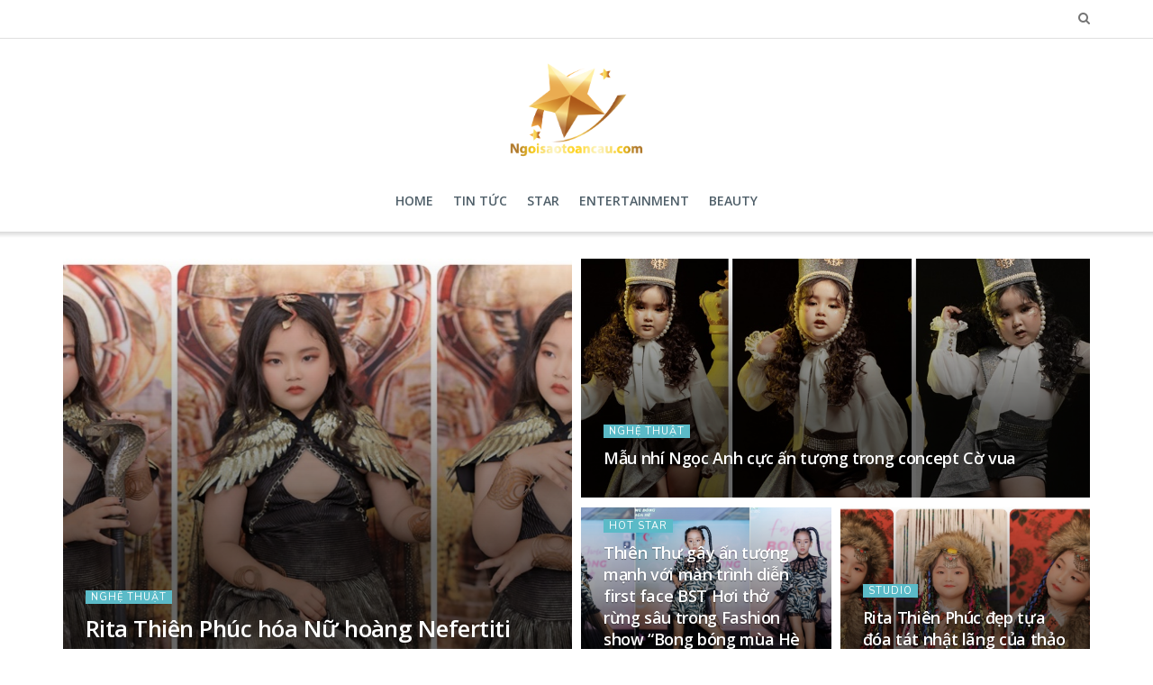

--- FILE ---
content_type: text/html; charset=UTF-8
request_url: https://ngoisaotoancau.com/category/for-kids
body_size: 23532
content:
<!doctype html>
<!--[if lt IE 7]> <html class="no-js lt-ie9 lt-ie8 lt-ie7" lang="vi" prefix="og: http://ogp.me/ns#"> <![endif]-->
<!--[if IE 7]>    <html class="no-js lt-ie9 lt-ie8" lang="vi" prefix="og: http://ogp.me/ns#"> <![endif]-->
<!--[if IE 8]>    <html class="no-js lt-ie9" lang="vi" prefix="og: http://ogp.me/ns#"> <![endif]-->
<!--[if IE 9]>    <html class="no-js lt-ie10" lang="vi" prefix="og: http://ogp.me/ns#"> <![endif]-->
<!--[if gt IE 8]><!--> <html class="no-js" lang="vi" prefix="og: http://ogp.me/ns#"> <!--<![endif]-->
<head>
    <meta http-equiv="Content-Type" content="text/html; charset=UTF-8" />
    <meta name='viewport' content='width=device-width, initial-scale=1, user-scalable=yes' />
    <link rel="profile" href="https://gmpg.org/xfn/11" />
    <link rel="pingback" href="https://ngoisaotoancau.com/xmlrpc.php" />
    <title>For Kids Archives - Ngôi sao toàn cầu</title>
<meta name='robots' content='max-image-preview:large' />
<meta property="og:type" content="website">
<meta property="og:title" content="Rita Thiên Phúc hóa Nữ hoàng Nefertiti quyền năng">
<meta property="og:site_name" content="Ngôi sao toàn cầu">
<meta property="og:description" content="Trở lại với bộ ảnh mới, mẫu nhí Rita Thiên Phúc tiếp tục chinh phục trọn vẹn trái tim những">
<meta property="og:url" content="https://ngoisaotoancau.com/category/for-kids">
<meta property="og:image" content="https://ngoisaotoancau.com/wp-content/uploads/2022/09/Thien-phuc-nu-hoang-nefertiti-avar.jpg">
<meta property="og:image:height" content="501">
<meta property="og:image:width" content="890">
<meta name="twitter:card" content="summary">
<meta name="twitter:url" content="https://ngoisaotoancau.com/category/for-kids">
<meta name="twitter:title" content="Rita Thiên Phúc hóa Nữ hoàng Nefertiti quyền năng">
<meta name="twitter:description" content="Trở lại với bộ ảnh mới, mẫu nhí Rita Thiên Phúc tiếp tục chinh phục trọn vẹn trái tim những">
<meta name="twitter:image:src" content="https://ngoisaotoancau.com/wp-content/uploads/2022/09/Thien-phuc-nu-hoang-nefertiti-avar.jpg">
<meta name="twitter:image:width" content="890">
<meta name="twitter:image:height" content="501">
<meta name="twitter:site" content="https://twitter.com/jegtheme">

	<!-- Meta Tag Manager -->
	<meta property="fb:app_id" content="368285090481945" />
	<meta property="fb:admins" content="100007544914020" />
	<!-- / Meta Tag Manager -->
			<script type="text/javascript">
              var jnews_ajax_url = '/?ajax-request=jnews'
			</script>
			
<!-- This site is optimized with the Yoast SEO Premium plugin v6.0 - https://yoast.com/wordpress/plugins/seo/ -->
<link rel="canonical" href="https://ngoisaotoancau.com/category/for-kids" />
<link rel="next" href="https://ngoisaotoancau.com/category/for-kids/page/2" />
<meta property="og:locale" content="vi_VN" />
<meta property="og:type" content="object" />
<meta property="og:title" content="For Kids Archives - Ngôi sao toàn cầu" />
<meta property="og:url" content="https://ngoisaotoancau.com/category/for-kids" />
<meta property="og:site_name" content="Ngôi sao toàn cầu" />
<meta name="twitter:card" content="summary_large_image" />
<meta name="twitter:title" content="For Kids Archives - Ngôi sao toàn cầu" />
<script type='application/ld+json'>{"@context":"http:\/\/schema.org","@type":"WebSite","@id":"#website","url":"https:\/\/ngoisaotoancau.com\/","name":"T\u1ea1p ch\u00ed Beauty Family","potentialAction":{"@type":"SearchAction","target":"https:\/\/ngoisaotoancau.com\/?s={search_term_string}","query-input":"required name=search_term_string"}}</script>
<script type='application/ld+json'>{"@context":"http:\/\/schema.org","@type":"Organization","url":"https:\/\/ngoisaotoancau.com\/category\/for-kids","sameAs":["https:\/\/www.facebook.com\/Beauty-Family-1014659182007693\/?ref=br_rs"],"@id":"#organization","name":"T\u1ea1p ch\u00ed Beauty Family","logo":"https:\/\/beautyfamily.vn\/wp-content\/uploads\/2017\/05\/logo-2.png"}</script>
<!-- / Yoast SEO Premium plugin. -->

<link rel='dns-prefetch' href='//fonts.googleapis.com' />
<link href='https://fonts.gstatic.com' crossorigin rel='preconnect' />
		<!-- This site uses the Google Analytics by ExactMetrics plugin v6.7.0 - Using Analytics tracking - https://www.exactmetrics.com/ -->
							<script data-rocketlazyloadscript='//www.googletagmanager.com/gtag/js?id=UA-59933280-3'   type="text/javascript" data-cfasync="false"></script>
			<script type="text/javascript" data-cfasync="false">
				var em_version = '6.7.0';
				var em_track_user = true;
				var em_no_track_reason = '';
				
								var disableStr = 'ga-disable-UA-59933280-3';

				/* Function to detect opted out users */
				function __gtagTrackerIsOptedOut() {
					return document.cookie.indexOf( disableStr + '=true' ) > - 1;
				}

				/* Disable tracking if the opt-out cookie exists. */
				if ( __gtagTrackerIsOptedOut() ) {
					window[disableStr] = true;
				}

				/* Opt-out function */
				function __gtagTrackerOptout() {
					document.cookie = disableStr + '=true; expires=Thu, 31 Dec 2099 23:59:59 UTC; path=/';
					window[disableStr] = true;
				}

				if ( 'undefined' === typeof gaOptout ) {
					function gaOptout() {
						__gtagTrackerOptout();
					}
				}
								window.dataLayer = window.dataLayer || [];
				if ( em_track_user ) {
					function __gtagTracker() {dataLayer.push( arguments );}
					__gtagTracker( 'js', new Date() );
					__gtagTracker( 'set', {
						'developer_id.dNDMyYj' : true,
						                    });
					__gtagTracker( 'config', 'UA-59933280-3', {
						forceSSL:true,					} );
										window.gtag = __gtagTracker;										(
						function () {
							/* https://developers.google.com/analytics/devguides/collection/analyticsjs/ */
							/* ga and __gaTracker compatibility shim. */
							var noopfn = function () {
								return null;
							};
							var newtracker = function () {
								return new Tracker();
							};
							var Tracker = function () {
								return null;
							};
							var p = Tracker.prototype;
							p.get = noopfn;
							p.set = noopfn;
							p.send = function (){
								var args = Array.prototype.slice.call(arguments);
								args.unshift( 'send' );
								__gaTracker.apply(null, args);
							};
							var __gaTracker = function () {
								var len = arguments.length;
								if ( len === 0 ) {
									return;
								}
								var f = arguments[len - 1];
								if ( typeof f !== 'object' || f === null || typeof f.hitCallback !== 'function' ) {
									if ( 'send' === arguments[0] ) {
										var hitConverted, hitObject = false, action;
										if ( 'event' === arguments[1] ) {
											if ( 'undefined' !== typeof arguments[3] ) {
												hitObject = {
													'eventAction': arguments[3],
													'eventCategory': arguments[2],
													'eventLabel': arguments[4],
													'value': arguments[5] ? arguments[5] : 1,
												}
											}
										}
										if ( typeof arguments[2] === 'object' ) {
											hitObject = arguments[2];
										}
										if ( typeof arguments[5] === 'object' ) {
											Object.assign( hitObject, arguments[5] );
										}
										if ( 'undefined' !== typeof (
											arguments[1].hitType
										) ) {
											hitObject = arguments[1];
										}
										if ( hitObject ) {
											action = 'timing' === arguments[1].hitType ? 'timing_complete' : hitObject.eventAction;
											hitConverted = mapArgs( hitObject );
											__gtagTracker( 'event', action, hitConverted );
										}
									}
									return;
								}

								function mapArgs( args ) {
									var gaKey, hit = {};
									var gaMap = {
										'eventCategory': 'event_category',
										'eventAction': 'event_action',
										'eventLabel': 'event_label',
										'eventValue': 'event_value',
										'nonInteraction': 'non_interaction',
										'timingCategory': 'event_category',
										'timingVar': 'name',
										'timingValue': 'value',
										'timingLabel': 'event_label',
									};
									for ( gaKey in gaMap ) {
										if ( 'undefined' !== typeof args[gaKey] ) {
											hit[gaMap[gaKey]] = args[gaKey];
										}
									}
									return hit;
								}

								try {
									f.hitCallback();
								} catch ( ex ) {
								}
							};
							__gaTracker.create = newtracker;
							__gaTracker.getByName = newtracker;
							__gaTracker.getAll = function () {
								return [];
							};
							__gaTracker.remove = noopfn;
							__gaTracker.loaded = true;
							window['__gaTracker'] = __gaTracker;
						}
					)();
									} else {
										console.log( "" );
					( function () {
							function __gtagTracker() {
								return null;
							}
							window['__gtagTracker'] = __gtagTracker;
							window['gtag'] = __gtagTracker;
					} )();
									}
			</script>
				<!-- / Google Analytics by ExactMetrics -->
		<style type="text/css">
img.wp-smiley,
img.emoji {
	display: inline !important;
	border: none !important;
	box-shadow: none !important;
	height: 1em !important;
	width: 1em !important;
	margin: 0 .07em !important;
	vertical-align: -0.1em !important;
	background: none !important;
	padding: 0 !important;
}
</style>
	<link rel='stylesheet' id='wp-block-library-css'  href='https://ngoisaotoancau.com/wp-includes/css/dist/block-library/style.min.css?ver=5.7.14' type='text/css' media='all' />
<link rel='stylesheet' id='wpfc-css'  href='https://ngoisaotoancau.com/wp-content/plugins/gs-facebook-comments/public/css/wpfc-public.css?ver=1.6' type='text/css' media='all' />
<link rel='stylesheet' id='jnews-parent-style-css'  href='https://ngoisaotoancau.com/wp-content/themes/jnews/style.css?ver=5.7.14' type='text/css' media='all' />
<link rel='stylesheet' id='js_composer_front-css'  href='https://ngoisaotoancau.com/wp-content/plugins/js_composer/assets/css/js_composer.min.css?ver=6.0.5' type='text/css' media='all' />
<link rel='stylesheet' id='jeg_customizer_font-css'  href='//fonts.googleapis.com/css?family=Nunito%3Aregular%2C700%7COpen+Sans%3Aregular%2C600&#038;display=swap&#038;ver=1.0.0' type='text/css' media='all' />
<!--[if lt IE 9]>
<link rel='stylesheet' id='vc_lte_ie9-css'  href='https://ngoisaotoancau.com/wp-content/plugins/js_composer/assets/css/vc_lte_ie9.min.css?ver=6.0.5' type='text/css' media='screen' />
<![endif]-->
<link rel='stylesheet' id='mediaelement-css'  href='https://ngoisaotoancau.com/wp-includes/js/mediaelement/mediaelementplayer-legacy.min.css?ver=4.2.16' type='text/css' media='all' />
<link rel='stylesheet' id='wp-mediaelement-css'  href='https://ngoisaotoancau.com/wp-includes/js/mediaelement/wp-mediaelement.min.css?ver=5.7.14' type='text/css' media='all' />
<link rel='stylesheet' id='jnews-frontend-css'  href='https://ngoisaotoancau.com/wp-content/themes/jnews/assets/dist/frontend.min.css?ver=1.0.0' type='text/css' media='all' />
<link rel='stylesheet' id='jnews-style-css'  href='https://ngoisaotoancau.com/wp-content/themes/jnews-child/style.css?ver=1.0.0' type='text/css' media='all' />
<link rel='stylesheet' id='jnews-darkmode-css'  href='https://ngoisaotoancau.com/wp-content/themes/jnews/assets/css/darkmode.css?ver=1.0.0' type='text/css' media='all' />
<link rel='stylesheet' id='jnews-scheme-css'  href='https://ngoisaotoancau.com/wp-content/themes/jnews/data/import/parenting/scheme.css?ver=1.0.0' type='text/css' media='all' />
<link rel='stylesheet' id='jnews-social-login-style-css'  href='https://ngoisaotoancau.com/wp-content/plugins/jnews-social-login/assets/css/plugin.css?ver=5.0.0' type='text/css' media='all' />
<link rel='stylesheet' id='jnews-select-share-css'  href='https://ngoisaotoancau.com/wp-content/plugins/jnews-social-share/assets/css/plugin.css' type='text/css' media='all' />
<script type='text/javascript' id='jquery-core-js-extra'>
/* <![CDATA[ */
var SDT_DATA = {"ajaxurl":"https:\/\/ngoisaotoancau.com\/wp-admin\/admin-ajax.php","siteUrl":"https:\/\/ngoisaotoancau.com\/","pluginsUrl":"https:\/\/ngoisaotoancau.com\/wp-content\/plugins","isAdmin":""};
/* ]]> */
</script>
<script type='text/javascript' src='https://ngoisaotoancau.com/wp-includes/js/jquery/jquery.min.js?ver=3.5.1' id='jquery-core-js'></script>
<script type='text/javascript' src='https://ngoisaotoancau.com/wp-includes/js/jquery/jquery-migrate.min.js?ver=3.3.2' id='jquery-migrate-js'></script>
<script type='text/javascript' id='exactmetrics-frontend-script-js-extra'>
/* <![CDATA[ */
var exactmetrics_frontend = {"js_events_tracking":"true","download_extensions":"zip,mp3,mpeg,pdf,docx,pptx,xlsx,rar","inbound_paths":"[{\"path\":\"\\\/go\\\/\",\"label\":\"affiliate\"},{\"path\":\"\\\/recommend\\\/\",\"label\":\"affiliate\"},{\"path\":\"\\\/out\\\/\",\"label\":\"Affiliate\"}]","home_url":"https:\/\/ngoisaotoancau.com","hash_tracking":"false","ua":"UA-59933280-3"};
/* ]]> */
</script>
<script type='text/javascript' src='https://ngoisaotoancau.com/wp-content/plugins/google-analytics-dashboard-for-wp/assets/js/frontend-gtag.min.js?ver=6.7.0' id='exactmetrics-frontend-script-js'></script>
<script type='text/javascript' src='https://ngoisaotoancau.com/wp-content/plugins/gs-facebook-comments/public/js/wpfc-public.js?ver=1.6' id='wpfc-js'></script>
<link rel="https://api.w.org/" href="https://ngoisaotoancau.com/wp-json/" /><link rel="alternate" type="application/json" href="https://ngoisaotoancau.com/wp-json/wp/v2/categories/6" /><link rel="EditURI" type="application/rsd+xml" title="RSD" href="https://ngoisaotoancau.com/xmlrpc.php?rsd" />
<link rel="wlwmanifest" type="application/wlwmanifest+xml" href="https://ngoisaotoancau.com/wp-includes/wlwmanifest.xml" /> 
<meta name="generator" content="WordPress 5.7.14" />
<meta property="fb:app_id" content="368285090481945" /><meta name="generator" content="Powered by WPBakery Page Builder - drag and drop page builder for WordPress."/>
<script type='application/ld+json'>{"@context":"http:\/\/schema.org","@type":"Organization","@id":"https:\/\/ngoisaotoancau.com\/#organization","url":"https:\/\/ngoisaotoancau.com\/","name":"","logo":{"@type":"ImageObject","url":""},"sameAs":["https:\/\/www.facebook.com\/jegtheme\/","https:\/\/twitter.com\/jegtheme","#","#","#"]}</script>
<script type='application/ld+json'>{"@context":"http:\/\/schema.org","@type":"WebSite","@id":"https:\/\/ngoisaotoancau.com\/#website","url":"https:\/\/ngoisaotoancau.com\/","name":"","potentialAction":{"@type":"SearchAction","target":"https:\/\/ngoisaotoancau.com\/?s={search_term_string}","query-input":"required name=search_term_string"}}</script>
<style id="jeg_dynamic_css" type="text/css" data-type="jeg_custom-css">.jeg_container, .jeg_content, .jeg_boxed .jeg_main .jeg_container, .jeg_autoload_separator { background-color : ; } body { --j-body-color : #4f5f69; --j-accent-color : #5bbac7; --j-alt-color : #4f5f69; --j-heading-color : #2e3b43; --j-entry-color : ; --j-entry-link-color : ; } body,.newsfeed_carousel.owl-carousel .owl-nav div,.jeg_filter_button,.owl-carousel .owl-nav div,.jeg_readmore,.jeg_hero_style_7 .jeg_post_meta a,.widget_calendar thead th,.widget_calendar tfoot a,.jeg_socialcounter a,.entry-header .jeg_meta_like a,.entry-header .jeg_meta_comment a,.entry-content tbody tr:hover,.entry-content th,.jeg_splitpost_nav li:hover a,#breadcrumbs a,.jeg_author_socials a:hover,.jeg_footer_content a,.jeg_footer_bottom a,.jeg_cartcontent,.woocommerce .woocommerce-breadcrumb a { color : #4f5f69; } a,.jeg_menu_style_5 > li > a:hover,.jeg_menu_style_5 > li.sfHover > a,.jeg_menu_style_5 > li.current-menu-item > a,.jeg_menu_style_5 > li.current-menu-ancestor > a,.jeg_navbar .jeg_menu:not(.jeg_main_menu) > li > a:hover,.jeg_midbar .jeg_menu:not(.jeg_main_menu) > li > a:hover,.jeg_side_tabs li.active,.jeg_block_heading_5 strong,.jeg_block_heading_6 strong,.jeg_block_heading_7 strong,.jeg_block_heading_8 strong,.jeg_subcat_list li a:hover,.jeg_subcat_list li button:hover,.jeg_pl_lg_7 .jeg_thumb .jeg_post_category a,.jeg_pl_xs_2:before,.jeg_pl_xs_4 .jeg_postblock_content:before,.jeg_postblock .jeg_post_title a:hover,.jeg_hero_style_6 .jeg_post_title a:hover,.jeg_sidefeed .jeg_pl_xs_3 .jeg_post_title a:hover,.widget_jnews_popular .jeg_post_title a:hover,.jeg_meta_author a,.widget_archive li a:hover,.widget_pages li a:hover,.widget_meta li a:hover,.widget_recent_entries li a:hover,.widget_rss li a:hover,.widget_rss cite,.widget_categories li a:hover,.widget_categories li.current-cat > a,#breadcrumbs a:hover,.jeg_share_count .counts,.commentlist .bypostauthor > .comment-body > .comment-author > .fn,span.required,.jeg_review_title,.bestprice .price,.authorlink a:hover,.jeg_vertical_playlist .jeg_video_playlist_play_icon,.jeg_vertical_playlist .jeg_video_playlist_item.active .jeg_video_playlist_thumbnail:before,.jeg_horizontal_playlist .jeg_video_playlist_play,.woocommerce li.product .pricegroup .button,.widget_display_forums li a:hover,.widget_display_topics li:before,.widget_display_replies li:before,.widget_display_views li:before,.bbp-breadcrumb a:hover,.jeg_mobile_menu li.sfHover > a,.jeg_mobile_menu li a:hover,.split-template-6 .pagenum, .jeg_mobile_menu_style_5 > li > a:hover, .jeg_mobile_menu_style_5 > li.sfHover > a, .jeg_mobile_menu_style_5 > li.current-menu-item > a, .jeg_mobile_menu_style_5 > li.current-menu-ancestor > a { color : #5bbac7; } .jeg_menu_style_1 > li > a:before,.jeg_menu_style_2 > li > a:before,.jeg_menu_style_3 > li > a:before,.jeg_side_toggle,.jeg_slide_caption .jeg_post_category a,.jeg_slider_type_1 .owl-nav .owl-next,.jeg_block_heading_1 .jeg_block_title span,.jeg_block_heading_2 .jeg_block_title span,.jeg_block_heading_3,.jeg_block_heading_4 .jeg_block_title span,.jeg_block_heading_6:after,.jeg_pl_lg_box .jeg_post_category a,.jeg_pl_md_box .jeg_post_category a,.jeg_readmore:hover,.jeg_thumb .jeg_post_category a,.jeg_block_loadmore a:hover, .jeg_postblock.alt .jeg_block_loadmore a:hover,.jeg_block_loadmore a.active,.jeg_postblock_carousel_2 .jeg_post_category a,.jeg_heroblock .jeg_post_category a,.jeg_pagenav_1 .page_number.active,.jeg_pagenav_1 .page_number.active:hover,input[type="submit"],.btn,.button,.widget_tag_cloud a:hover,.popularpost_item:hover .jeg_post_title a:before,.jeg_splitpost_4 .page_nav,.jeg_splitpost_5 .page_nav,.jeg_post_via a:hover,.jeg_post_source a:hover,.jeg_post_tags a:hover,.comment-reply-title small a:before,.comment-reply-title small a:after,.jeg_storelist .productlink,.authorlink li.active a:before,.jeg_footer.dark .socials_widget:not(.nobg) a:hover .fa,.jeg_breakingnews_title,.jeg_overlay_slider_bottom.owl-carousel .owl-nav div,.jeg_overlay_slider_bottom.owl-carousel .owl-nav div:hover,.jeg_vertical_playlist .jeg_video_playlist_current,.woocommerce span.onsale,.woocommerce #respond input#submit:hover,.woocommerce a.button:hover,.woocommerce button.button:hover,.woocommerce input.button:hover,.woocommerce #respond input#submit.alt,.woocommerce a.button.alt,.woocommerce button.button.alt,.woocommerce input.button.alt,.jeg_popup_post .caption,.jeg_footer.dark input[type="submit"],.jeg_footer.dark .btn,.jeg_footer.dark .button,.footer_widget.widget_tag_cloud a:hover, .jeg_inner_content .content-inner .jeg_post_category a:hover, #buddypress .standard-form button, #buddypress a.button, #buddypress input[type="submit"], #buddypress input[type="button"], #buddypress input[type="reset"], #buddypress ul.button-nav li a, #buddypress .generic-button a, #buddypress .generic-button button, #buddypress .comment-reply-link, #buddypress a.bp-title-button, #buddypress.buddypress-wrap .members-list li .user-update .activity-read-more a, div#buddypress .standard-form button:hover,div#buddypress a.button:hover,div#buddypress input[type="submit"]:hover,div#buddypress input[type="button"]:hover,div#buddypress input[type="reset"]:hover,div#buddypress ul.button-nav li a:hover,div#buddypress .generic-button a:hover,div#buddypress .generic-button button:hover,div#buddypress .comment-reply-link:hover,div#buddypress a.bp-title-button:hover,div#buddypress.buddypress-wrap .members-list li .user-update .activity-read-more a:hover, #buddypress #item-nav .item-list-tabs ul li a:before, .jeg_inner_content .jeg_meta_container .follow-wrapper a { background-color : #5bbac7; } .jeg_block_heading_7 .jeg_block_title span, .jeg_readmore:hover, .jeg_block_loadmore a:hover, .jeg_block_loadmore a.active, .jeg_pagenav_1 .page_number.active, .jeg_pagenav_1 .page_number.active:hover, .jeg_pagenav_3 .page_number:hover, .jeg_prevnext_post a:hover h3, .jeg_overlay_slider .jeg_post_category, .jeg_sidefeed .jeg_post.active, .jeg_vertical_playlist.jeg_vertical_playlist .jeg_video_playlist_item.active .jeg_video_playlist_thumbnail img, .jeg_horizontal_playlist .jeg_video_playlist_item.active { border-color : #5bbac7; } .jeg_tabpost_nav li.active, .woocommerce div.product .woocommerce-tabs ul.tabs li.active, .jeg_mobile_menu_style_1 > li.current-menu-item a, .jeg_mobile_menu_style_1 > li.current-menu-ancestor a, .jeg_mobile_menu_style_2 > li.current-menu-item::after, .jeg_mobile_menu_style_2 > li.current-menu-ancestor::after, .jeg_mobile_menu_style_3 > li.current-menu-item::before, .jeg_mobile_menu_style_3 > li.current-menu-ancestor::before { border-bottom-color : #5bbac7; } .jeg_post_meta .fa, .entry-header .jeg_post_meta .fa, .jeg_review_stars, .jeg_price_review_list { color : #4f5f69; } .jeg_share_button.share-float.share-monocrhome a { background-color : #4f5f69; } h1,h2,h3,h4,h5,h6,.jeg_post_title a,.entry-header .jeg_post_title,.jeg_hero_style_7 .jeg_post_title a,.jeg_block_title,.jeg_splitpost_bar .current_title,.jeg_video_playlist_title,.gallery-caption,.jeg_push_notification_button>a.button { color : #2e3b43; } .split-template-9 .pagenum, .split-template-10 .pagenum, .split-template-11 .pagenum, .split-template-12 .pagenum, .split-template-13 .pagenum, .split-template-15 .pagenum, .split-template-18 .pagenum, .split-template-20 .pagenum, .split-template-19 .current_title span, .split-template-20 .current_title span { background-color : #2e3b43; } .entry-content .content-inner p, .entry-content .content-inner span, .entry-content .intro-text { color : ; } .entry-content .content-inner a { color : ; } .jeg_topbar .jeg_nav_row, .jeg_topbar .jeg_search_no_expand .jeg_search_input { line-height : 42px; } .jeg_topbar .jeg_nav_row, .jeg_topbar .jeg_nav_icon { height : 42px; } .jeg_topbar, .jeg_topbar.dark, .jeg_topbar.custom { background : #ffffff; } .jeg_topbar, .jeg_topbar.dark { border-color : ; color : ; border-top-width : px; border-top-color : ; } .jeg_topbar .jeg_nav_item, .jeg_topbar.dark .jeg_nav_item { border-color : ; } .jeg_topbar a, .jeg_topbar.dark a { color : ; } .jeg_midbar { height : 146px; background-image : url(""); } .jeg_midbar, .jeg_midbar.dark { background-color : ; border-bottom-width : px; border-bottom-color : ; color : ; } .jeg_midbar a, .jeg_midbar.dark a { color : ; } .jeg_header .jeg_bottombar.jeg_navbar,.jeg_bottombar .jeg_nav_icon { height : 68px; } .jeg_header .jeg_bottombar.jeg_navbar, .jeg_header .jeg_bottombar .jeg_main_menu:not(.jeg_menu_style_1) > li > a, .jeg_header .jeg_bottombar .jeg_menu_style_1 > li, .jeg_header .jeg_bottombar .jeg_menu:not(.jeg_main_menu) > li > a { line-height : 68px; } .jeg_header .jeg_bottombar.jeg_navbar_wrapper:not(.jeg_navbar_boxed), .jeg_header .jeg_bottombar.jeg_navbar_boxed .jeg_nav_row { background : ; } .jeg_header .jeg_navbar_menuborder .jeg_main_menu > li:not(:last-child), .jeg_header .jeg_navbar_menuborder .jeg_nav_item, .jeg_navbar_boxed .jeg_nav_row, .jeg_header .jeg_navbar_menuborder:not(.jeg_navbar_boxed) .jeg_nav_left .jeg_nav_item:first-child { border-color : ; } .jeg_header .jeg_bottombar, .jeg_header .jeg_bottombar.jeg_navbar_dark { color : ; } .jeg_header .jeg_bottombar a, .jeg_header .jeg_bottombar.jeg_navbar_dark a { color : ; } .jeg_header .jeg_bottombar a:hover, .jeg_header .jeg_bottombar.jeg_navbar_dark a:hover, .jeg_header .jeg_bottombar .jeg_menu:not(.jeg_main_menu) > li > a:hover { color : ; } .jeg_header .jeg_bottombar, .jeg_header .jeg_bottombar.jeg_navbar_dark, .jeg_bottombar.jeg_navbar_boxed .jeg_nav_row, .jeg_bottombar.jeg_navbar_dark.jeg_navbar_boxed .jeg_nav_row { border-top-width : px; border-bottom-width : px; } .jeg_header_wrapper .jeg_bottombar, .jeg_header_wrapper .jeg_bottombar.jeg_navbar_dark, .jeg_bottombar.jeg_navbar_boxed .jeg_nav_row, .jeg_bottombar.jeg_navbar_dark.jeg_navbar_boxed .jeg_nav_row { border-top-color : ; border-bottom-color : ; } .jeg_stickybar.jeg_navbar,.jeg_navbar .jeg_nav_icon { height : px; } .jeg_stickybar.jeg_navbar, .jeg_stickybar .jeg_main_menu:not(.jeg_menu_style_1) > li > a, .jeg_stickybar .jeg_menu_style_1 > li, .jeg_stickybar .jeg_menu:not(.jeg_main_menu) > li > a { line-height : px; } .jeg_header_sticky .jeg_navbar_wrapper:not(.jeg_navbar_boxed), .jeg_header_sticky .jeg_navbar_boxed .jeg_nav_row { background : ; } .jeg_header_sticky .jeg_navbar_menuborder .jeg_main_menu > li:not(:last-child), .jeg_header_sticky .jeg_navbar_menuborder .jeg_nav_item, .jeg_navbar_boxed .jeg_nav_row, .jeg_header_sticky .jeg_navbar_menuborder:not(.jeg_navbar_boxed) .jeg_nav_left .jeg_nav_item:first-child { border-color : ; } .jeg_stickybar, .jeg_stickybar.dark { color : ; border-bottom-width : px; } .jeg_stickybar a, .jeg_stickybar.dark a { color : ; } .jeg_stickybar, .jeg_stickybar.dark, .jeg_stickybar.jeg_navbar_boxed .jeg_nav_row { border-bottom-color : ; } .jeg_mobile_bottombar { height : px; line-height : px; } .jeg_mobile_midbar, .jeg_mobile_midbar.dark { background : ; color : ; border-top-width : px; border-top-color : ; } .jeg_mobile_midbar a, .jeg_mobile_midbar.dark a { color : ; } .jeg_navbar_mobile_menu { border-top-width : px; border-top-color : ; } .jeg_header .socials_widget > a > i.fa:before { color : ; } .jeg_header .socials_widget.nobg > a > span.jeg-icon svg { fill : ; } .jeg_header .socials_widget > a > span.jeg-icon svg { fill : ; } .jeg_header .socials_widget > a > i.fa { background-color : ; } .jeg_header .socials_widget > a > span.jeg-icon { background-color : ; } .jeg_aside_item.socials_widget > a > i.fa:before { color : ; } .jeg_aside_item.socials_widget.nobg a span.jeg-icon svg { fill : ; } .jeg_aside_item.socials_widget a span.jeg-icon svg { fill : ; } .jeg_top_date { color : ; background : ; } .jeg_header .jeg_button_1 .btn { background : ; color : ; border-color : ; } .jeg_header .jeg_button_1 .btn:hover { background : ; } .jeg_header .jeg_button_2 .btn { background : ; color : ; border-color : ; } .jeg_header .jeg_button_2 .btn:hover { background : ; } .jeg_header .jeg_button_3 .btn { background : ; color : ; border-color : ; } .jeg_header .jeg_button_3 .btn:hover { background : ; } .jeg_header .jeg_vertical_menu.jeg_vertical_menu_1 { border-top-width : px; border-top-color : ; } .jeg_header .jeg_vertical_menu.jeg_vertical_menu_1 a { border-top-color : ; } .jeg_header .jeg_vertical_menu.jeg_vertical_menu_2 { border-top-width : px; border-top-color : ; } .jeg_header .jeg_vertical_menu.jeg_vertical_menu_2 a { border-top-color : ; } .jeg_header .jeg_vertical_menu.jeg_vertical_menu_3 { border-top-width : px; border-top-color : ; } .jeg_header .jeg_vertical_menu.jeg_vertical_menu_3 a { border-top-color : ; } .jeg_header .jeg_vertical_menu.jeg_vertical_menu_4 { border-top-width : px; border-top-color : ; } .jeg_header .jeg_vertical_menu.jeg_vertical_menu_4 a { border-top-color : ; } .jeg_lang_switcher, .jeg_lang_switcher span { color : ; } .jeg_lang_switcher { background : ; } .jeg_nav_icon .jeg_mobile_toggle.toggle_btn { color : ; } .jeg_navbar_mobile_wrapper .jeg_nav_item a.jeg_mobile_toggle, .jeg_navbar_mobile_wrapper .dark .jeg_nav_item a.jeg_mobile_toggle { color : #4f5f69; } .cartdetail.woocommerce .jeg_carticon { color : ; } .cartdetail.woocommerce .cartlink { color : ; } .jeg_cart.cartdetail .jeg_cartcontent { background-color : ; } .cartdetail.woocommerce ul.cart_list li a, .cartdetail.woocommerce ul.product_list_widget li a, .cartdetail.woocommerce .widget_shopping_cart_content .total { color : ; } .cartdetail.woocommerce .cart_list .quantity, .cartdetail.woocommerce .product_list_widget .quantity { color : ; } .cartdetail.woocommerce .widget_shopping_cart_content .total { border-top-color : ; border-bottom-color : ; } .cartdetail.woocommerce .widget_shopping_cart_content .button { background-color : ; } .cartdetail.woocommerce a.button { color : ; } .cartdetail.woocommerce a.button:hover { background-color : ; color : ; } .jeg_cart_icon.woocommerce .jeg_carticon { color : ; } .jeg_cart_icon .jeg_cartcontent { background-color : ; } .jeg_cart_icon.woocommerce ul.cart_list li a, .jeg_cart_icon.woocommerce ul.product_list_widget li a, .jeg_cart_icon.woocommerce .widget_shopping_cart_content .total { color : ; } .jeg_cart_icon.woocommerce .cart_list .quantity, .jeg_cart_icon.woocommerce .product_list_widget .quantity { color : ; } .jeg_cart_icon.woocommerce .widget_shopping_cart_content .total { border-top-color : ; border-bottom-color : ; } .jeg_cart_icon.woocommerce .widget_shopping_cart_content .button { background-color : ; } .jeg_cart_icon.woocommerce a.button { color : ; } .jeg_cart_icon.woocommerce a.button:hover { background-color : ; color : ; } .jeg_nav_account, .jeg_navbar .jeg_nav_account .jeg_menu > li > a, .jeg_midbar .jeg_nav_account .jeg_menu > li > a { color : ; } .jeg_menu.jeg_accountlink li > ul { background-color : ; } .jeg_menu.jeg_accountlink li > ul, .jeg_menu.jeg_accountlink li > ul li > a, .jeg_menu.jeg_accountlink li > ul li:hover > a, .jeg_menu.jeg_accountlink li > ul li.sfHover > a { color : ; } .jeg_menu.jeg_accountlink li > ul li:hover > a, .jeg_menu.jeg_accountlink li > ul li.sfHover > a { background-color : ; } .jeg_menu.jeg_accountlink li > ul, .jeg_menu.jeg_accountlink li > ul li a { border-color : ; } .jeg_header .jeg_search_wrapper.search_icon .jeg_search_toggle { color : ; } .jeg_header .jeg_search_wrapper.jeg_search_popup_expand .jeg_search_form, .jeg_header .jeg_search_popup_expand .jeg_search_result { background : ; } .jeg_header .jeg_search_expanded .jeg_search_popup_expand .jeg_search_form:before { border-bottom-color : ; } .jeg_header .jeg_search_wrapper.jeg_search_popup_expand .jeg_search_form, .jeg_header .jeg_search_popup_expand .jeg_search_result, .jeg_header .jeg_search_popup_expand .jeg_search_result .search-noresult, .jeg_header .jeg_search_popup_expand .jeg_search_result .search-all-button { border-color : ; } .jeg_header .jeg_search_expanded .jeg_search_popup_expand .jeg_search_form:after { border-bottom-color : ; } .jeg_header .jeg_search_wrapper.jeg_search_popup_expand .jeg_search_form .jeg_search_input { background : ; border-color : ; } .jeg_header .jeg_search_popup_expand .jeg_search_form .jeg_search_button { color : ; } .jeg_header .jeg_search_wrapper.jeg_search_popup_expand .jeg_search_form .jeg_search_input, .jeg_header .jeg_search_popup_expand .jeg_search_result a, .jeg_header .jeg_search_popup_expand .jeg_search_result .search-link { color : ; } .jeg_header .jeg_search_popup_expand .jeg_search_form .jeg_search_input::-webkit-input-placeholder { color : ; } .jeg_header .jeg_search_popup_expand .jeg_search_form .jeg_search_input:-moz-placeholder { color : ; } .jeg_header .jeg_search_popup_expand .jeg_search_form .jeg_search_input::-moz-placeholder { color : ; } .jeg_header .jeg_search_popup_expand .jeg_search_form .jeg_search_input:-ms-input-placeholder { color : ; } .jeg_header .jeg_search_popup_expand .jeg_search_result { background-color : ; } .jeg_header .jeg_search_popup_expand .jeg_search_result, .jeg_header .jeg_search_popup_expand .jeg_search_result .search-link { border-color : ; } .jeg_header .jeg_search_popup_expand .jeg_search_result a, .jeg_header .jeg_search_popup_expand .jeg_search_result .search-link { color : ; } .jeg_header .jeg_search_expanded .jeg_search_modal_expand .jeg_search_toggle i, .jeg_header .jeg_search_expanded .jeg_search_modal_expand .jeg_search_button, .jeg_header .jeg_search_expanded .jeg_search_modal_expand .jeg_search_input { color : ; } .jeg_header .jeg_search_expanded .jeg_search_modal_expand .jeg_search_input { border-bottom-color : ; } .jeg_header .jeg_search_expanded .jeg_search_modal_expand .jeg_search_input::-webkit-input-placeholder { color : ; } .jeg_header .jeg_search_expanded .jeg_search_modal_expand .jeg_search_input:-moz-placeholder { color : ; } .jeg_header .jeg_search_expanded .jeg_search_modal_expand .jeg_search_input::-moz-placeholder { color : ; } .jeg_header .jeg_search_expanded .jeg_search_modal_expand .jeg_search_input:-ms-input-placeholder { color : ; } .jeg_header .jeg_search_expanded .jeg_search_modal_expand { background : ; } .jeg_navbar_mobile .jeg_search_wrapper .jeg_search_toggle, .jeg_navbar_mobile .dark .jeg_search_wrapper .jeg_search_toggle { color : #4f5f69; } .jeg_navbar_mobile .jeg_search_popup_expand .jeg_search_form, .jeg_navbar_mobile .jeg_search_popup_expand .jeg_search_result { background : ; } .jeg_navbar_mobile .jeg_search_expanded .jeg_search_popup_expand .jeg_search_toggle:before { border-bottom-color : ; } .jeg_navbar_mobile .jeg_search_wrapper.jeg_search_popup_expand .jeg_search_form, .jeg_navbar_mobile .jeg_search_popup_expand .jeg_search_result, .jeg_navbar_mobile .jeg_search_popup_expand .jeg_search_result .search-noresult, .jeg_navbar_mobile .jeg_search_popup_expand .jeg_search_result .search-all-button { border-color : ; } .jeg_navbar_mobile .jeg_search_expanded .jeg_search_popup_expand .jeg_search_toggle:after { border-bottom-color : ; } .jeg_navbar_mobile .jeg_search_popup_expand .jeg_search_form .jeg_search_input { background : ; border-color : ; } .jeg_navbar_mobile .jeg_search_popup_expand .jeg_search_form .jeg_search_button { color : ; } .jeg_navbar_mobile .jeg_search_wrapper.jeg_search_popup_expand .jeg_search_form .jeg_search_input, .jeg_navbar_mobile .jeg_search_popup_expand .jeg_search_result a, .jeg_navbar_mobile .jeg_search_popup_expand .jeg_search_result .search-link { color : ; } .jeg_navbar_mobile .jeg_search_popup_expand .jeg_search_input::-webkit-input-placeholder { color : ; } .jeg_navbar_mobile .jeg_search_popup_expand .jeg_search_input:-moz-placeholder { color : ; } .jeg_navbar_mobile .jeg_search_popup_expand .jeg_search_input::-moz-placeholder { color : ; } .jeg_navbar_mobile .jeg_search_popup_expand .jeg_search_input:-ms-input-placeholder { color : ; } .jeg_nav_search { width : %; } .jeg_header .jeg_search_no_expand .jeg_search_form .jeg_search_input { background-color : ; border-color : ; } .jeg_header .jeg_search_no_expand .jeg_search_form button.jeg_search_button { color : ; } .jeg_header .jeg_search_wrapper.jeg_search_no_expand .jeg_search_form .jeg_search_input { color : ; } .jeg_header .jeg_search_no_expand .jeg_search_form .jeg_search_input::-webkit-input-placeholder { color : ; } .jeg_header .jeg_search_no_expand .jeg_search_form .jeg_search_input:-moz-placeholder { color : ; } .jeg_header .jeg_search_no_expand .jeg_search_form .jeg_search_input::-moz-placeholder { color : ; } .jeg_header .jeg_search_no_expand .jeg_search_form .jeg_search_input:-ms-input-placeholder { color : ; } .jeg_header .jeg_search_no_expand .jeg_search_result { background-color : ; } .jeg_header .jeg_search_no_expand .jeg_search_result, .jeg_header .jeg_search_no_expand .jeg_search_result .search-link { border-color : ; } .jeg_header .jeg_search_no_expand .jeg_search_result a, .jeg_header .jeg_search_no_expand .jeg_search_result .search-link { color : ; } #jeg_off_canvas .jeg_mobile_wrapper .jeg_search_result { background-color : ; } #jeg_off_canvas .jeg_search_result.with_result .search-all-button { border-color : ; } #jeg_off_canvas .jeg_mobile_wrapper .jeg_search_result a,#jeg_off_canvas .jeg_mobile_wrapper .jeg_search_result .search-link { color : ; } .jeg_header .jeg_menu.jeg_main_menu > li > a { color : #4f5f69; } .jeg_menu_style_1 > li > a:before, .jeg_menu_style_2 > li > a:before, .jeg_menu_style_3 > li > a:before { background : ; } .jeg_header .jeg_menu.jeg_main_menu > li > a:hover, .jeg_header .jeg_menu.jeg_main_menu > li.sfHover > a, .jeg_header .jeg_menu.jeg_main_menu > li > .sf-with-ul:hover:after, .jeg_header .jeg_menu.jeg_main_menu > li.sfHover > .sf-with-ul:after, .jeg_header .jeg_menu_style_4 > li.current-menu-item > a, .jeg_header .jeg_menu_style_4 > li.current-menu-ancestor > a, .jeg_header .jeg_menu_style_5 > li.current-menu-item > a, .jeg_header .jeg_menu_style_5 > li.current-menu-ancestor > a { color : ; } .jeg_navbar_wrapper .sf-arrows .sf-with-ul:after { color : ; } .jeg_navbar_wrapper .jeg_menu li > ul { background : ; } .jeg_navbar_wrapper .jeg_menu li > ul li > a { color : ; } .jeg_navbar_wrapper .jeg_menu li > ul li:hover > a, .jeg_navbar_wrapper .jeg_menu li > ul li.sfHover > a, .jeg_navbar_wrapper .jeg_menu li > ul li.current-menu-item > a, .jeg_navbar_wrapper .jeg_menu li > ul li.current-menu-ancestor > a { background : ; } .jeg_header .jeg_navbar_wrapper .jeg_menu li > ul li:hover > a, .jeg_header .jeg_navbar_wrapper .jeg_menu li > ul li.sfHover > a, .jeg_header .jeg_navbar_wrapper .jeg_menu li > ul li.current-menu-item > a, .jeg_header .jeg_navbar_wrapper .jeg_menu li > ul li.current-menu-ancestor > a, .jeg_header .jeg_navbar_wrapper .jeg_menu li > ul li:hover > .sf-with-ul:after, .jeg_header .jeg_navbar_wrapper .jeg_menu li > ul li.sfHover > .sf-with-ul:after, .jeg_header .jeg_navbar_wrapper .jeg_menu li > ul li.current-menu-item > .sf-with-ul:after, .jeg_header .jeg_navbar_wrapper .jeg_menu li > ul li.current-menu-ancestor > .sf-with-ul:after { color : ; } .jeg_navbar_wrapper .jeg_menu li > ul li a { border-color : ; } .jeg_megamenu .sub-menu .jeg_newsfeed_subcat { background-color : ; border-right-color : ; } .jeg_megamenu .sub-menu .jeg_newsfeed_subcat li.active { border-color : ; background-color : ; } .jeg_navbar_wrapper .jeg_megamenu .sub-menu .jeg_newsfeed_subcat li a { color : ; } .jeg_megamenu .sub-menu .jeg_newsfeed_subcat li.active a { color : ; } .jeg_megamenu .sub-menu { background-color : ; } .jeg_megamenu .sub-menu .newsfeed_overlay { background-color : ; } .jeg_megamenu .sub-menu .newsfeed_overlay .jeg_preloader span { background-color : ; } .jeg_megamenu .sub-menu .jeg_newsfeed_list .jeg_newsfeed_item .jeg_post_title a { color : ; } .jeg_newsfeed_tags h3 { color : ; } .jeg_navbar_wrapper .jeg_newsfeed_tags li a { color : ; } .jeg_newsfeed_tags { border-left-color : ; } .jeg_megamenu .sub-menu .jeg_newsfeed_list .newsfeed_carousel.owl-carousel .owl-nav div { color : ; background-color : ; border-color : ; } .jeg_megamenu .sub-menu .jeg_newsfeed_list .newsfeed_carousel.owl-carousel .owl-nav div:hover { color : ; background-color : ; border-color : ; } .jeg_megamenu .sub-menu .jeg_newsfeed_list .newsfeed_carousel.owl-carousel .owl-nav div.disabled { color : ; background-color : ; border-color : ; } .jnews .jeg_header .jeg_menu.jeg_top_menu > li > a { color : ; } .jnews .jeg_header .jeg_menu.jeg_top_menu > li a:hover { color : ; } .jnews .jeg_top_menu.sf-arrows .sf-with-ul:after { color : ; } .jnews .jeg_menu.jeg_top_menu li > ul { background-color : ; } .jnews .jeg_menu.jeg_top_menu li > ul, .jnews .jeg_menu.jeg_top_menu li > ul li > a, .jnews .jeg_menu.jeg_top_menu li > ul li:hover > a, .jnews .jeg_menu.jeg_top_menu li > ul li.sfHover > a { color : ; } .jnews .jeg_menu.jeg_top_menu li > ul li:hover > a, .jnews .jeg_menu.jeg_top_menu li > ul li.sfHover > a { background-color : ; } .jnews .jeg_menu.jeg_top_menu li > ul, .jnews .jeg_menu.jeg_top_menu li > ul li a { border-color : ; } #jeg_off_canvas.dark .jeg_mobile_wrapper, #jeg_off_canvas .jeg_mobile_wrapper { background : ; } .jeg_mobile_wrapper .nav_wrap:before { background : ; } .jeg_mobile_wrapper { background-image : url(""); } .jeg_footer_content,.jeg_footer.dark .jeg_footer_content { background-color : #2e3b43; color : #d9dbdc; } .jeg_footer .jeg_footer_heading h3,.jeg_footer.dark .jeg_footer_heading h3,.jeg_footer .widget h2,.jeg_footer .footer_dark .widget h2 { color : #5bbac7; } .jeg_footer .jeg_footer_content a, .jeg_footer.dark .jeg_footer_content a { color : #ffffff; } .jeg_footer .jeg_footer_content a:hover,.jeg_footer.dark .jeg_footer_content a:hover { color : #fd9d7b; } .jeg_footer input[type="submit"],.jeg_footer .btn,.jeg_footer .button { background-color : ; color : ; } .jeg_footer input:not([type="submit"]),.jeg_footer textarea,.jeg_footer select,.jeg_footer.dark input:not([type="submit"]),.jeg_footer.dark textarea,.jeg_footer.dark select { background-color : ; color : ; } .footer_widget.widget_tag_cloud a,.jeg_footer.dark .footer_widget.widget_tag_cloud a { background-color : ; color : ; } .jeg_footer_secondary,.jeg_footer.dark .jeg_footer_secondary { border-top-color : ; } .jeg_footer_2 .footer_column,.jeg_footer_2.dark .footer_column { border-right-color : ; } .jeg_footer_5 .jeg_footer_social, .jeg_footer_5 .footer_column, .jeg_footer_5 .jeg_footer_secondary,.jeg_footer_5.dark .jeg_footer_social,.jeg_footer_5.dark .footer_column,.jeg_footer_5.dark .jeg_footer_secondary { border-color : ; } .jeg_footer_bottom,.jeg_footer.dark .jeg_footer_bottom,.jeg_footer_secondary,.jeg_footer.dark .jeg_footer_secondary { background-color : ; } .jeg_footer_secondary,.jeg_footer.dark .jeg_footer_secondary,.jeg_footer_bottom,.jeg_footer.dark .jeg_footer_bottom,.jeg_footer_sidecontent .jeg_footer_primary { color : #d9dbdc; } .jeg_footer_bottom a,.jeg_footer.dark .jeg_footer_bottom a,.jeg_footer_secondary a,.jeg_footer.dark .jeg_footer_secondary a,.jeg_footer_sidecontent .jeg_footer_primary a,.jeg_footer_sidecontent.dark .jeg_footer_primary a { color : #ffffff; } .jeg_menu_footer a,.jeg_footer.dark .jeg_menu_footer a,.jeg_footer_sidecontent .jeg_footer_primary .col-md-7 .jeg_menu_footer a { color : #ffffff; } .jeg_menu_footer a:hover,.jeg_footer.dark .jeg_menu_footer a:hover,.jeg_footer_sidecontent .jeg_footer_primary .col-md-7 .jeg_menu_footer a:hover { color : ; } .jeg_menu_footer li:not(:last-child):after,.jeg_footer.dark .jeg_menu_footer li:not(:last-child):after { color : ; } body,input,textarea,select,.chosen-container-single .chosen-single,.btn,.button { font-family: "Nunito", Helvetica,Arial,sans-serif; } .jeg_main_menu > li > a { font-family: "Open Sans", Helvetica,Arial,sans-serif; } .jeg_post_title, .entry-header .jeg_post_title, .jeg_single_tpl_2 .entry-header .jeg_post_title, .jeg_single_tpl_3 .entry-header .jeg_post_title, .jeg_single_tpl_6 .entry-header .jeg_post_title, .jeg_content .jeg_custom_title_wrapper .jeg_post_title { font-family: "Open Sans", Helvetica,Arial,sans-serif; } .jeg_thumb .jeg_post_category a,.jeg_pl_lg_box .jeg_post_category a,.jeg_pl_md_box .jeg_post_category a,.jeg_postblock_carousel_2 .jeg_post_category a,.jeg_heroblock .jeg_post_category a,.jeg_slide_caption .jeg_post_category a { background-color : ; color : ; } .jeg_overlay_slider .jeg_post_category,.jeg_thumb .jeg_post_category a,.jeg_pl_lg_box .jeg_post_category a,.jeg_pl_md_box .jeg_post_category a,.jeg_postblock_carousel_2 .jeg_post_category a,.jeg_heroblock .jeg_post_category a,.jeg_slide_caption .jeg_post_category a { border-color : ; } </style><style type="text/css">
					.no_thumbnail .jeg_thumb,
					.thumbnail-container.no_thumbnail {
					    display: none !important;
					}
					.jeg_search_result .jeg_pl_xs_3.no_thumbnail .jeg_postblock_content,
					.jeg_sidefeed .jeg_pl_xs_3.no_thumbnail .jeg_postblock_content,
					.jeg_pl_sm.no_thumbnail .jeg_postblock_content {
					    margin-left: 0;
					}
					.jeg_postblock_11 .no_thumbnail .jeg_postblock_content,
					.jeg_postblock_12 .no_thumbnail .jeg_postblock_content,
					.jeg_postblock_12.jeg_col_3o3 .no_thumbnail .jeg_postblock_content  {
					    margin-top: 0;
					}
					.jeg_postblock_15 .jeg_pl_md_box.no_thumbnail .jeg_postblock_content,
					.jeg_postblock_19 .jeg_pl_md_box.no_thumbnail .jeg_postblock_content,
					.jeg_postblock_24 .jeg_pl_md_box.no_thumbnail .jeg_postblock_content,
					.jeg_sidefeed .jeg_pl_md_box .jeg_postblock_content {
					    position: relative;
					}
					.jeg_postblock_carousel_2 .no_thumbnail .jeg_post_title a,
					.jeg_postblock_carousel_2 .no_thumbnail .jeg_post_title a:hover,
					.jeg_postblock_carousel_2 .no_thumbnail .jeg_post_meta .fa {
					    color: #212121 !important;
					} 
				</style><noscript><style> .wpb_animate_when_almost_visible { opacity: 1; }</style></noscript></head>
<body data-rsssl=1 class="archive category category-for-kids category-6 wp-embed-responsive jeg_toggle_dark jnews jsc_normal wpb-js-composer js-comp-ver-6.0.5 vc_responsive">

    
    
    <div class="jeg_ad jeg_ad_top jnews_header_top_ads">
        <div class='ads-wrapper  '></div>    </div>

    <!-- The Main Wrapper
    ============================================= -->
    <div class="jeg_viewport">

        
        <div class="jeg_header_wrapper">
            <div class="jeg_header_instagram_wrapper">
    </div>

<!-- HEADER -->
<div class="jeg_header normal">
    <div class="jeg_topbar jeg_container normal">
    <div class="container">
        <div class="jeg_nav_row">
            
                <div class="jeg_nav_col jeg_nav_left  jeg_nav_grow">
                    <div class="item_wrap jeg_nav_alignleft">
                                            </div>
                </div>

                
                <div class="jeg_nav_col jeg_nav_center  jeg_nav_normal">
                    <div class="item_wrap jeg_nav_aligncenter">
                                            </div>
                </div>

                
                <div class="jeg_nav_col jeg_nav_right  jeg_nav_normal">
                    <div class="item_wrap jeg_nav_alignright">
                        <!-- Search Icon -->
<div class="jeg_nav_item jeg_search_wrapper search_icon jeg_search_popup_expand">
    <a href="#" class="jeg_search_toggle"><i class="fa fa-search"></i></a>
    <form action="https://ngoisaotoancau.com/" method="get" class="jeg_search_form" target="_top">
    <input name="s" class="jeg_search_input" placeholder="Search..." type="text" value="" autocomplete="off">
    <button type="submit" class="jeg_search_button btn"><i class="fa fa-search"></i></button>
</form>
<!-- jeg_search_hide with_result no_result -->
<div class="jeg_search_result jeg_search_hide with_result">
    <div class="search-result-wrapper">
    </div>
    <div class="search-link search-noresult">
        No Result    </div>
    <div class="search-link search-all-button">
        <i class="fa fa-search"></i> View All Result    </div>
</div></div>                    </div>
                </div>

                        </div>
    </div>
</div><!-- /.jeg_container --><div class="jeg_midbar jeg_container normal">
    <div class="container">
        <div class="jeg_nav_row">
            
                <div class="jeg_nav_col jeg_nav_left jeg_nav_grow">
                    <div class="item_wrap jeg_nav_alignleft">
                                            </div>
                </div>

                
                <div class="jeg_nav_col jeg_nav_center jeg_nav_normal">
                    <div class="item_wrap jeg_nav_aligncenter">
                        <div class="jeg_nav_item jeg_logo jeg_desktop_logo">
			<div class="site-title">
	    	<a href="https://ngoisaotoancau.com/" style="padding: 12px 0px 0px 0px;">
	    	    <img class='jeg_logo_img' src="https://ngoisaotoancau.com/wp-content/uploads/2023/04/logo-nstc.png" srcset="https://ngoisaotoancau.com/wp-content/uploads/2023/04/logo-nstc.png 1x, https://ngoisaotoancau.com/wp-content/uploads/2023/04/logo-nstc.png 2x" alt="Ngôi sao toàn cầu"data-light-src="https://ngoisaotoancau.com/wp-content/uploads/2023/04/logo-nstc.png" data-light-srcset="https://ngoisaotoancau.com/wp-content/uploads/2023/04/logo-nstc.png 1x, https://ngoisaotoancau.com/wp-content/uploads/2023/04/logo-nstc.png 2x" data-dark-src="" data-dark-srcset=" 1x,  2x">	    	</a>
	    </div>
	</div>                    </div>
                </div>

                
                <div class="jeg_nav_col jeg_nav_right jeg_nav_grow">
                    <div class="item_wrap jeg_nav_alignright">
                                            </div>
                </div>

                        </div>
    </div>
</div><div class="jeg_bottombar jeg_navbar jeg_container jeg_navbar_wrapper jeg_navbar_normal jeg_navbar_shadow jeg_navbar_normal">
    <div class="container">
        <div class="jeg_nav_row">
            
                <div class="jeg_nav_col jeg_nav_left jeg_nav_normal">
                    <div class="item_wrap jeg_nav_alignleft">
                                            </div>
                </div>

                
                <div class="jeg_nav_col jeg_nav_center jeg_nav_grow">
                    <div class="item_wrap jeg_nav_aligncenter">
                        <div class="jeg_main_menu_wrapper">
<div class="jeg_nav_item jeg_mainmenu_wrap"><ul class="jeg_menu jeg_main_menu jeg_menu_style_5" data-animation="animate"><li id="menu-item-216" class="menu-item menu-item-type-custom menu-item-object-custom menu-item-216 bgnav" data-item-row="default" ><a href="/">Home</a></li>
<li id="menu-item-528" class="menu-item menu-item-type-taxonomy menu-item-object-category menu-item-528 bgnav" data-item-row="default" ><a href="https://ngoisaotoancau.com/category/tin-tuc">Tin tức</a></li>
<li id="menu-item-212" class="menu-item menu-item-type-taxonomy menu-item-object-category menu-item-has-children menu-item-212 bgnav" data-item-row="default" ><a href="https://ngoisaotoancau.com/category/star">Star</a>
<ul class="sub-menu">
	<li id="menu-item-520" class="menu-item menu-item-type-taxonomy menu-item-object-category menu-item-520 bgnav" data-item-row="default" ><a href="https://ngoisaotoancau.com/category/star/bi-quyet-sao">Bí Quyết Sao</a></li>
	<li id="menu-item-521" class="menu-item menu-item-type-taxonomy menu-item-object-category menu-item-521 bgnav" data-item-row="default" ><a href="https://ngoisaotoancau.com/category/star/hot-star">Hot Star</a></li>
	<li id="menu-item-522" class="menu-item menu-item-type-taxonomy menu-item-object-category menu-item-522 bgnav" data-item-row="default" ><a href="https://ngoisaotoancau.com/category/star/next-gen">Next Gen</a></li>
	<li id="menu-item-523" class="menu-item menu-item-type-taxonomy menu-item-object-category menu-item-523 bgnav" data-item-row="default" ><a href="https://ngoisaotoancau.com/category/star/trend">Trend</a></li>
</ul>
</li>
<li id="menu-item-233" class="menu-item menu-item-type-taxonomy menu-item-object-category menu-item-has-children menu-item-233 bgnav" data-item-row="default" ><a href="https://ngoisaotoancau.com/category/entertaiment">Entertainment</a>
<ul class="sub-menu">
	<li id="menu-item-499" class="menu-item menu-item-type-taxonomy menu-item-object-category menu-item-499 bgnav" data-item-row="default" ><a href="https://ngoisaotoancau.com/category/entertaiment/am-thuc">Ẩm Thực</a></li>
	<li id="menu-item-500" class="menu-item menu-item-type-taxonomy menu-item-object-category menu-item-500 bgnav" data-item-row="default" ><a href="https://ngoisaotoancau.com/category/entertaiment/du-lich">Du Lịch</a></li>
</ul>
</li>
<li id="menu-item-217" class="menu-item menu-item-type-taxonomy menu-item-object-category menu-item-has-children menu-item-217 bgnav" data-item-row="default" ><a href="https://ngoisaotoancau.com/category/beauty">Beauty</a>
<ul class="sub-menu">
	<li id="menu-item-213" class="menu-item menu-item-type-taxonomy menu-item-object-category menu-item-has-children menu-item-213 bgnav" data-item-row="default" ><a href="https://ngoisaotoancau.com/category/hair">Hair</a>
	<ul class="sub-menu">
		<li id="menu-item-516" class="menu-item menu-item-type-taxonomy menu-item-object-category menu-item-516 bgnav" data-item-row="default" ><a href="https://ngoisaotoancau.com/category/hair/face">Face</a></li>
		<li id="menu-item-517" class="menu-item menu-item-type-taxonomy menu-item-object-category menu-item-517 bgnav" data-item-row="default" ><a href="https://ngoisaotoancau.com/category/hair/for-customer">For Customer</a></li>
		<li id="menu-item-518" class="menu-item menu-item-type-taxonomy menu-item-object-category menu-item-518 bgnav" data-item-row="default" ><a href="https://ngoisaotoancau.com/category/hair/review">Review</a></li>
		<li id="menu-item-519" class="menu-item menu-item-type-taxonomy menu-item-object-category menu-item-519 bgnav" data-item-row="default" ><a href="https://ngoisaotoancau.com/category/hair/xu-huong-toc">Xu Hướng Tóc</a></li>
	</ul>
</li>
	<li id="menu-item-496" class="menu-item menu-item-type-taxonomy menu-item-object-category menu-item-496 bgnav" data-item-row="default" ><a href="https://ngoisaotoancau.com/category/beauty/makeup">Makeup</a></li>
	<li id="menu-item-497" class="menu-item menu-item-type-taxonomy menu-item-object-category menu-item-497 bgnav" data-item-row="default" ><a href="https://ngoisaotoancau.com/category/beauty/nail">Nail</a></li>
	<li id="menu-item-498" class="menu-item menu-item-type-taxonomy menu-item-object-category menu-item-498 bgnav" data-item-row="default" ><a href="https://ngoisaotoancau.com/category/beauty/spa">Spa</a></li>
	<li id="menu-item-232" class="menu-item menu-item-type-taxonomy menu-item-object-category menu-item-has-children menu-item-232 bgnav" data-item-row="default" ><a href="https://ngoisaotoancau.com/category/fashion">Fashion</a>
	<ul class="sub-menu">
		<li id="menu-item-501" class="menu-item menu-item-type-taxonomy menu-item-object-category menu-item-501 bgnav" data-item-row="default" ><a href="https://ngoisaotoancau.com/category/fashion/the-best-look">The Best Look</a></li>
		<li id="menu-item-502" class="menu-item menu-item-type-taxonomy menu-item-object-category menu-item-502 bgnav" data-item-row="default" ><a href="https://ngoisaotoancau.com/category/fashion/thoi-trang-gia-dinh">Thời Trang Gia Đình</a></li>
	</ul>
</li>
</ul>
</li>
</ul></div></div>
                    </div>
                </div>

                
                <div class="jeg_nav_col jeg_nav_right jeg_nav_normal">
                    <div class="item_wrap jeg_nav_alignright">
                                            </div>
                </div>

                        </div>
    </div>
</div></div><!-- /.jeg_header -->        </div>

        <div class="jeg_header_sticky">
            <div class="sticky_blankspace"></div>
<div class="jeg_header normal">
    <div class="jeg_container">
        <div data-mode="scroll" class="jeg_stickybar jeg_navbar jeg_navbar_wrapper jeg_navbar_normal jeg_navbar_normal">
            <div class="container">
    <div class="jeg_nav_row">
        
            <div class="jeg_nav_col jeg_nav_left jeg_nav_grow">
                <div class="item_wrap jeg_nav_alignleft">
                    <div class="jeg_main_menu_wrapper">
<div class="jeg_nav_item jeg_mainmenu_wrap"><ul class="jeg_menu jeg_main_menu jeg_menu_style_5" data-animation="animate"><li class="menu-item menu-item-type-custom menu-item-object-custom menu-item-216 bgnav" data-item-row="default" ><a href="/">Home</a></li>
<li class="menu-item menu-item-type-taxonomy menu-item-object-category menu-item-528 bgnav" data-item-row="default" ><a href="https://ngoisaotoancau.com/category/tin-tuc">Tin tức</a></li>
<li class="menu-item menu-item-type-taxonomy menu-item-object-category menu-item-has-children menu-item-212 bgnav" data-item-row="default" ><a href="https://ngoisaotoancau.com/category/star">Star</a>
<ul class="sub-menu">
	<li class="menu-item menu-item-type-taxonomy menu-item-object-category menu-item-520 bgnav" data-item-row="default" ><a href="https://ngoisaotoancau.com/category/star/bi-quyet-sao">Bí Quyết Sao</a></li>
	<li class="menu-item menu-item-type-taxonomy menu-item-object-category menu-item-521 bgnav" data-item-row="default" ><a href="https://ngoisaotoancau.com/category/star/hot-star">Hot Star</a></li>
	<li class="menu-item menu-item-type-taxonomy menu-item-object-category menu-item-522 bgnav" data-item-row="default" ><a href="https://ngoisaotoancau.com/category/star/next-gen">Next Gen</a></li>
	<li class="menu-item menu-item-type-taxonomy menu-item-object-category menu-item-523 bgnav" data-item-row="default" ><a href="https://ngoisaotoancau.com/category/star/trend">Trend</a></li>
</ul>
</li>
<li class="menu-item menu-item-type-taxonomy menu-item-object-category menu-item-has-children menu-item-233 bgnav" data-item-row="default" ><a href="https://ngoisaotoancau.com/category/entertaiment">Entertainment</a>
<ul class="sub-menu">
	<li class="menu-item menu-item-type-taxonomy menu-item-object-category menu-item-499 bgnav" data-item-row="default" ><a href="https://ngoisaotoancau.com/category/entertaiment/am-thuc">Ẩm Thực</a></li>
	<li class="menu-item menu-item-type-taxonomy menu-item-object-category menu-item-500 bgnav" data-item-row="default" ><a href="https://ngoisaotoancau.com/category/entertaiment/du-lich">Du Lịch</a></li>
</ul>
</li>
<li class="menu-item menu-item-type-taxonomy menu-item-object-category menu-item-has-children menu-item-217 bgnav" data-item-row="default" ><a href="https://ngoisaotoancau.com/category/beauty">Beauty</a>
<ul class="sub-menu">
	<li class="menu-item menu-item-type-taxonomy menu-item-object-category menu-item-has-children menu-item-213 bgnav" data-item-row="default" ><a href="https://ngoisaotoancau.com/category/hair">Hair</a>
	<ul class="sub-menu">
		<li class="menu-item menu-item-type-taxonomy menu-item-object-category menu-item-516 bgnav" data-item-row="default" ><a href="https://ngoisaotoancau.com/category/hair/face">Face</a></li>
		<li class="menu-item menu-item-type-taxonomy menu-item-object-category menu-item-517 bgnav" data-item-row="default" ><a href="https://ngoisaotoancau.com/category/hair/for-customer">For Customer</a></li>
		<li class="menu-item menu-item-type-taxonomy menu-item-object-category menu-item-518 bgnav" data-item-row="default" ><a href="https://ngoisaotoancau.com/category/hair/review">Review</a></li>
		<li class="menu-item menu-item-type-taxonomy menu-item-object-category menu-item-519 bgnav" data-item-row="default" ><a href="https://ngoisaotoancau.com/category/hair/xu-huong-toc">Xu Hướng Tóc</a></li>
	</ul>
</li>
	<li class="menu-item menu-item-type-taxonomy menu-item-object-category menu-item-496 bgnav" data-item-row="default" ><a href="https://ngoisaotoancau.com/category/beauty/makeup">Makeup</a></li>
	<li class="menu-item menu-item-type-taxonomy menu-item-object-category menu-item-497 bgnav" data-item-row="default" ><a href="https://ngoisaotoancau.com/category/beauty/nail">Nail</a></li>
	<li class="menu-item menu-item-type-taxonomy menu-item-object-category menu-item-498 bgnav" data-item-row="default" ><a href="https://ngoisaotoancau.com/category/beauty/spa">Spa</a></li>
	<li class="menu-item menu-item-type-taxonomy menu-item-object-category menu-item-has-children menu-item-232 bgnav" data-item-row="default" ><a href="https://ngoisaotoancau.com/category/fashion">Fashion</a>
	<ul class="sub-menu">
		<li class="menu-item menu-item-type-taxonomy menu-item-object-category menu-item-501 bgnav" data-item-row="default" ><a href="https://ngoisaotoancau.com/category/fashion/the-best-look">The Best Look</a></li>
		<li class="menu-item menu-item-type-taxonomy menu-item-object-category menu-item-502 bgnav" data-item-row="default" ><a href="https://ngoisaotoancau.com/category/fashion/thoi-trang-gia-dinh">Thời Trang Gia Đình</a></li>
	</ul>
</li>
</ul>
</li>
</ul></div></div>
                </div>
            </div>

            
            <div class="jeg_nav_col jeg_nav_center jeg_nav_normal">
                <div class="item_wrap jeg_nav_aligncenter">
                                    </div>
            </div>

            
            <div class="jeg_nav_col jeg_nav_right jeg_nav_normal">
                <div class="item_wrap jeg_nav_alignright">
                    <!-- Search Icon -->
<div class="jeg_nav_item jeg_search_wrapper search_icon jeg_search_popup_expand">
    <a href="#" class="jeg_search_toggle"><i class="fa fa-search"></i></a>
    <form action="https://ngoisaotoancau.com/" method="get" class="jeg_search_form" target="_top">
    <input name="s" class="jeg_search_input" placeholder="Search..." type="text" value="" autocomplete="off">
    <button type="submit" class="jeg_search_button btn"><i class="fa fa-search"></i></button>
</form>
<!-- jeg_search_hide with_result no_result -->
<div class="jeg_search_result jeg_search_hide with_result">
    <div class="search-result-wrapper">
    </div>
    <div class="search-link search-noresult">
        No Result    </div>
    <div class="search-link search-all-button">
        <i class="fa fa-search"></i> View All Result    </div>
</div></div>                </div>
            </div>

                </div>
</div>        </div>
    </div>
</div>
        </div>

        <div class="jeg_navbar_mobile_wrapper">
            <div class="jeg_navbar_mobile" data-mode="scroll">
    <div class="jeg_mobile_bottombar jeg_mobile_midbar jeg_container normal">
    <div class="container">
        <div class="jeg_nav_row">
            
                <div class="jeg_nav_col jeg_nav_left jeg_nav_normal">
                    <div class="item_wrap jeg_nav_alignleft">
                        <div class="jeg_nav_item">
    <a href="#" class="toggle_btn jeg_mobile_toggle"><i class="fa fa-bars"></i></a>
</div>                    </div>
                </div>

                
                <div class="jeg_nav_col jeg_nav_center jeg_nav_grow">
                    <div class="item_wrap jeg_nav_aligncenter">
                        <div class="jeg_nav_item jeg_mobile_logo">
			<div class="site-title">
	    	<a href="https://ngoisaotoancau.com/">
		        <img class='jeg_logo_img' src="https://ngoisaovietnamkorea.com/wp-content/uploads/2020/01/Logo-Vietnam-Korea.png" srcset="https://ngoisaovietnamkorea.com/wp-content/uploads/2020/01/Logo-Vietnam-Korea.png 1x, https://ngoisaovietnamkorea.com/wp-content/uploads/2020/01/Logo-Vietnam-Korea.png 2x" alt="Ngôi sao toàn cầu"data-light-src="https://ngoisaovietnamkorea.com/wp-content/uploads/2020/01/Logo-Vietnam-Korea.png" data-light-srcset="http://ngoisaovietnamkorea.com/wp-content/uploads/2020/01/Logo-Vietnam-Korea.png 1x, http://ngoisaovietnamkorea.com/wp-content/uploads/2020/01/Logo-Vietnam-Korea.png 2x" data-dark-src="" data-dark-srcset=" 1x,  2x">		    </a>
	    </div>
	</div>                    </div>
                </div>

                
                <div class="jeg_nav_col jeg_nav_right jeg_nav_normal">
                    <div class="item_wrap jeg_nav_alignright">
                        <div class="jeg_nav_item jeg_search_wrapper jeg_search_popup_expand">
    <a href="#" class="jeg_search_toggle"><i class="fa fa-search"></i></a>
	<form action="https://ngoisaotoancau.com/" method="get" class="jeg_search_form" target="_top">
    <input name="s" class="jeg_search_input" placeholder="Search..." type="text" value="" autocomplete="off">
    <button type="submit" class="jeg_search_button btn"><i class="fa fa-search"></i></button>
</form>
<!-- jeg_search_hide with_result no_result -->
<div class="jeg_search_result jeg_search_hide with_result">
    <div class="search-result-wrapper">
    </div>
    <div class="search-link search-noresult">
        No Result    </div>
    <div class="search-link search-all-button">
        <i class="fa fa-search"></i> View All Result    </div>
</div></div>                    </div>
                </div>

                        </div>
    </div>
</div></div>
<div class="sticky_blankspace" style="height: 60px;"></div>        </div>

        
<div class="jeg_main ">
    <div class="jeg_container">
        <div class="jeg_content">
            <div class="jnews_category_header_top">
                            </div>

            <div class="jeg_section">
                <div class="container">

                    <div class="jeg_ad jeg_category jnews_archive_above_hero_ads "><div class='ads-wrapper  '></div></div>
                    <div class="jnews_category_hero_container">
                        <div  class="jeg_heroblock jeg_heroblock_1 jeg_col_3o3 jeg_hero_style_1 jnews_module_15511_0_697a0e79cc836  " data-margin="10" >
                <div class="jeg_heroblock_wrapper" style='margin: 0px 0px -10px -10px;'>
	                <article class="jeg_post jeg_hero_item_1 format-standard" style="padding: 0 0 10px 10px;">
                    <div class="jeg_block_container">
                        
                        <span class="jeg_postformat_icon"></span>
                        <div class="jeg_thumb">
                            <a href="https://ngoisaotoancau.com/rita-thien-phuc-hoa-nu-hoang-nefertiti-quyen-nang.html" ><div class="thumbnail-container thumbnail-background" data-src="https://ngoisaotoancau.com/wp-content/uploads/2022/09/Thien-phuc-nu-hoang-nefertiti-avar.jpg" >
                        <div class="lazyloaded" data-src="https://ngoisaotoancau.com/wp-content/uploads/2022/09/Thien-phuc-nu-hoang-nefertiti-avar.jpg" style="background-image: url(https://ngoisaotoancau.com/wp-content/uploads/2022/09/Thien-phuc-nu-hoang-nefertiti-avar.jpg)"></div>
                    </div></a>
                        </div>
                        <div class="jeg_postblock_content">
                            <div class="jeg_post_category"><a href="https://ngoisaotoancau.com/category/for-kids/nghe-thuat" class="category-nghe-thuat">Nghệ Thuật</a></div>
                            <div class="jeg_post_info">
                                <h2 class="jeg_post_title">
                                    <a href="https://ngoisaotoancau.com/rita-thien-phuc-hoa-nu-hoang-nefertiti-quyen-nang.html" >Rita Thiên Phúc hóa Nữ hoàng Nefertiti quyền năng</a>
                                </h2>
                                <div class="jeg_post_meta"><div class="jeg_meta_author"><span class="by">by</span> <a href="https://ngoisaotoancau.com/author/duyennguyen">Thúy Hằng</a></div><div class="jeg_meta_date"><a href="https://ngoisaotoancau.com/rita-thien-phuc-hoa-nu-hoang-nefertiti-quyen-nang.html"><i class="fa fa-clock-o"></i> </a></div></div>
                            </div>
                        </div>
                    </div>
                </article>
            <div class="jeg_heroblock_scroller">
                <article class="jeg_post jeg_hero_item_2 format-standard" style="padding: 0 0 10px 10px;">
                    <div class="jeg_block_container">
                        
                        <span class="jeg_postformat_icon"></span>
                        <div class="jeg_thumb">
                            <a href="https://ngoisaotoancau.com/mau-nhi-ngoc-anh-cuc-an-tuong-trong-concept-co-vua.html" ><div class="thumbnail-container thumbnail-background" data-src="https://ngoisaotoancau.com/wp-content/uploads/2022/09/Ngoc-anh-avar.jpg" >
                        <div class="lazyloaded" data-src="https://ngoisaotoancau.com/wp-content/uploads/2022/09/Ngoc-anh-avar.jpg" style="background-image: url(https://ngoisaotoancau.com/wp-content/uploads/2022/09/Ngoc-anh-avar.jpg)"></div>
                    </div></a>
                        </div>
                        <div class="jeg_postblock_content">
                            <div class="jeg_post_category">
                                <a href="https://ngoisaotoancau.com/category/for-kids/nghe-thuat" class="category-nghe-thuat">Nghệ Thuật</a>
                            </div>
                            <div class="jeg_post_info">
                                <h2 class="jeg_post_title">
                                    <a href="https://ngoisaotoancau.com/mau-nhi-ngoc-anh-cuc-an-tuong-trong-concept-co-vua.html">Mẫu nhí Ngọc Anh cực ấn tượng trong concept Cờ vua</a>
                                </h2>
                                <div class="jeg_post_meta"><div class="jeg_meta_date"><a href="https://ngoisaotoancau.com/mau-nhi-ngoc-anh-cuc-an-tuong-trong-concept-co-vua.html" ><i class="fa fa-clock-o"></i> </a></div></div>
                            </div>
                        </div>
                    </div>
                </article><article class="jeg_post jeg_hero_item_3 format-standard" style="padding: 0 0 10px 10px;">
                    <div class="jeg_block_container">
                        
                        <span class="jeg_postformat_icon"></span>
                        <div class="jeg_thumb">
                            <a href="https://ngoisaotoancau.com/thien-thu-gay-an-tuong-manh-voi-man-trinh-dien-first-face-bst-hoi-tho-rung-sau-trong-fashion-show-bong-bong-mua-he-2022.html" ><div class="thumbnail-container thumbnail-background" data-src="https://ngoisaotoancau.com/wp-content/uploads/2022/08/page.jpg" >
                        <div class="lazyloaded" data-src="https://ngoisaotoancau.com/wp-content/uploads/2022/08/page.jpg" style="background-image: url(https://ngoisaotoancau.com/wp-content/uploads/2022/08/page.jpg)"></div>
                    </div></a>
                        </div>
                        <div class="jeg_postblock_content">
                            <div class="jeg_post_category">
                                <a href="https://ngoisaotoancau.com/category/star/hot-star" class="category-hot-star">Hot Star</a>
                            </div>
                            <div class="jeg_post_info">
                                <h2 class="jeg_post_title">
                                    <a href="https://ngoisaotoancau.com/thien-thu-gay-an-tuong-manh-voi-man-trinh-dien-first-face-bst-hoi-tho-rung-sau-trong-fashion-show-bong-bong-mua-he-2022.html">Thiên Thư gây ấn tượng mạnh với màn trình diễn first face BST Hơi thở rừng sâu trong Fashion show “Bong bóng mùa Hè 2022”</a>
                                </h2>
                                <div class="jeg_post_meta"><div class="jeg_meta_date"><a href="https://ngoisaotoancau.com/thien-thu-gay-an-tuong-manh-voi-man-trinh-dien-first-face-bst-hoi-tho-rung-sau-trong-fashion-show-bong-bong-mua-he-2022.html" ><i class="fa fa-clock-o"></i> </a></div></div>
                            </div>
                        </div>
                    </div>
                </article><article class="jeg_post jeg_hero_item_4 format-standard" style="padding: 0 0 10px 10px;">
                    <div class="jeg_block_container">
                        
                        <span class="jeg_postformat_icon"></span>
                        <div class="jeg_thumb">
                            <a href="https://ngoisaotoancau.com/rita-thien-phuc-dep-tua-doa-tat-nhat-lang-cua-thao-nguyen-mong-co.html" ><div class="thumbnail-container thumbnail-background" data-src="https://ngoisaotoancau.com/wp-content/uploads/2022/05/rita-thien-phuc-concept-mong-co-avar.jpg" >
                        <div class="lazyloaded" data-src="https://ngoisaotoancau.com/wp-content/uploads/2022/05/rita-thien-phuc-concept-mong-co-avar.jpg" style="background-image: url(https://ngoisaotoancau.com/wp-content/uploads/2022/05/rita-thien-phuc-concept-mong-co-avar.jpg)"></div>
                    </div></a>
                        </div>
                        <div class="jeg_postblock_content">
                            <div class="jeg_post_category">
                                <a href="https://ngoisaotoancau.com/category/for-kids/studio" class="category-studio">Studio</a>
                            </div>
                            <div class="jeg_post_info">
                                <h2 class="jeg_post_title">
                                    <a href="https://ngoisaotoancau.com/rita-thien-phuc-dep-tua-doa-tat-nhat-lang-cua-thao-nguyen-mong-co.html">Rita Thiên Phúc đẹp tựa đóa tát nhật lãng của thảo nguyên Mông Cổ</a>
                                </h2>
                                <div class="jeg_post_meta"><div class="jeg_meta_date"><a href="https://ngoisaotoancau.com/rita-thien-phuc-dep-tua-doa-tat-nhat-lang-cua-thao-nguyen-mong-co.html" ><i class="fa fa-clock-o"></i> </a></div></div>
                            </div>
                        </div>
                    </div>
                </article>
            </div>
	            </div>
            </div>
                                </div>

                    <div class="jeg_ad jeg_category jnews_archive_below_hero_ads "><div class='ads-wrapper  '></div></div>                    
                    <div class="jeg_cat_content row">
                        <div class="jeg_main_content jeg_column col-sm-8">
                            <div class="jeg_inner_content">
                                <div class="jnews_category_header_bottom">
                                    <div class="jeg_cat_header jeg_cat_header_1">
                <div class="jeg_breadcrumbs jeg_breadcrumb_category jeg_breadcrumb_container"><div id="breadcrumbs"><span class="">
                <a href="https://ngoisaotoancau.com">Home</a>
            </span><i class="fa fa-angle-right"></i><span class="">
                <a href="">Category</a>
            </span><i class="fa fa-angle-right"></i><span class="breadcrumb_last_link">
                <a href="https://ngoisaotoancau.com/category/for-kids">For Kids</a>
            </span></div></div>
                <h1 class="jeg_cat_title">For Kids</h1>
                
                
            </div>                                </div>
                                <div class="jnews_category_content_wrapper">
                                    <div  class="jeg_postblock_5 jeg_postblock jeg_module_hook jeg_pagination_nav_1 jeg_col_2o3 jnews_module_15511_1_697a0e79cf3de   " data-unique="jnews_module_15511_1_697a0e79cf3de">
                
                <div class="jeg_block_container">
                
                <div class="jeg_posts jeg_load_more_flag">
                <article class="jeg_post jeg_pl_lg_2 format-standard">
                <div class="jeg_thumb">
                    
                    <a href="https://ngoisaotoancau.com/diem-danh-nhung-mau-nhi-moi-sieu-dang-yeu-va-tai-nang.html"><div class="thumbnail-container animate-lazy  size-715 "><img width="350" height="250" src="https://ngoisaotoancau.com/wp-content/themes/jnews/assets/img/jeg-empty.png" class="attachment-jnews-350x250 size-jnews-350x250 lazyload wp-post-image" alt="Điểm danh những mẫu nhí mới siêu đáng yêu và tài năng" loading="lazy" data-src="https://ngoisaotoancau.com/wp-content/uploads/2021/02/page.K13.F-350x250.jpg" data-srcset="" data-sizes="auto" data-expand="700" /></div></a>
                    <div class="jeg_post_category">
                        <span><a href="https://ngoisaotoancau.com/category/for-kids" class="category-for-kids">For Kids</a></span>
                    </div>
                </div>
                <div class="jeg_postblock_content">
                    <h3 class="jeg_post_title">
                        <a href="https://ngoisaotoancau.com/diem-danh-nhung-mau-nhi-moi-sieu-dang-yeu-va-tai-nang.html">Điểm danh những mẫu nhí mới siêu đáng yêu và tài năng</a>
                    </h3>
                    <div class="jeg_post_meta"><div class="jeg_meta_author"><span class="by">by</span> <a href="https://ngoisaotoancau.com/author/duyennguyen">Thúy Hằng</a></div><div class="jeg_meta_date"><a href="https://ngoisaotoancau.com/diem-danh-nhung-mau-nhi-moi-sieu-dang-yeu-va-tai-nang.html"><i class="fa fa-clock-o"></i> </a></div><div class="jeg_meta_comment"><a href="https://ngoisaotoancau.com/diem-danh-nhung-mau-nhi-moi-sieu-dang-yeu-va-tai-nang.html#comments" ><i class="fa fa-comment-o"></i> 0 </a></div></div>
                    <div class="jeg_post_excerpt">
                        <p>Bắt đầu một năm mới, làng mẫu nhí lại lần nữa xuất hiện thêm nhiều gương mặt tài năng. Chúng...</p>
                        <a href="https://ngoisaotoancau.com/diem-danh-nhung-mau-nhi-moi-sieu-dang-yeu-va-tai-nang.html" class="jeg_readmore">Read more</a>
                    </div>
                </div>
            </article><article class="jeg_post jeg_pl_lg_2 format-standard">
                <div class="jeg_thumb">
                    
                    <a href="https://ngoisaotoancau.com/cu-huy-xuan-thi-nang-chat-noi-sieu-yeu-cua-hai-nha-tho-cu-huy-can-va-ong-hoang-tho-tinh-xuan-dieu.html"><div class="thumbnail-container animate-lazy  size-715 "><img width="350" height="250" src="https://ngoisaotoancau.com/wp-content/themes/jnews/assets/img/jeg-empty.png" class="attachment-jnews-350x250 size-jnews-350x250 lazyload wp-post-image" alt="Cù Huy Xuân Thi – nàng chắt siêu yêu của hai nhà thơ Cù Huy Cận và ông hoàng thơ tình Xuân Diệu" loading="lazy" data-src="https://ngoisaotoancau.com/wp-content/uploads/2021/02/xthiava.finallll-350x250.jpg" data-srcset="" data-sizes="auto" data-expand="700" /></div></a>
                    <div class="jeg_post_category">
                        <span><a href="https://ngoisaotoancau.com/category/for-kids" class="category-for-kids">For Kids</a></span>
                    </div>
                </div>
                <div class="jeg_postblock_content">
                    <h3 class="jeg_post_title">
                        <a href="https://ngoisaotoancau.com/cu-huy-xuan-thi-nang-chat-noi-sieu-yeu-cua-hai-nha-tho-cu-huy-can-va-ong-hoang-tho-tinh-xuan-dieu.html">Cù Huy Xuân Thi – nàng chắt siêu yêu của hai nhà thơ Cù Huy Cận và ông hoàng thơ tình Xuân Diệu</a>
                    </h3>
                    <div class="jeg_post_meta"><div class="jeg_meta_author"><span class="by">by</span> <a href="https://ngoisaotoancau.com/author/duyennguyen">Thúy Hằng</a></div><div class="jeg_meta_date"><a href="https://ngoisaotoancau.com/cu-huy-xuan-thi-nang-chat-noi-sieu-yeu-cua-hai-nha-tho-cu-huy-can-va-ong-hoang-tho-tinh-xuan-dieu.html"><i class="fa fa-clock-o"></i> </a></div><div class="jeg_meta_comment"><a href="https://ngoisaotoancau.com/cu-huy-xuan-thi-nang-chat-noi-sieu-yeu-cua-hai-nha-tho-cu-huy-can-va-ong-hoang-tho-tinh-xuan-dieu.html#comments" ><i class="fa fa-comment-o"></i> 0 </a></div></div>
                    <div class="jeg_post_excerpt">
                        <p>Cù Huy Xuân Thi - cô bé có cái tên khá đặc biệt, là chắt nội của hai nhà thơ...</p>
                        <a href="https://ngoisaotoancau.com/cu-huy-xuan-thi-nang-chat-noi-sieu-yeu-cua-hai-nha-tho-cu-huy-can-va-ong-hoang-tho-tinh-xuan-dieu.html" class="jeg_readmore">Read more</a>
                    </div>
                </div>
            </article><article class="jeg_post jeg_pl_lg_2 format-standard">
                <div class="jeg_thumb">
                    
                    <a href="https://ngoisaotoancau.com/nguyen-tran-tram-anh-tai-nang-cho-ngay-toa-sang.html"><div class="thumbnail-container animate-lazy  size-715 "><img width="350" height="250" src="https://ngoisaotoancau.com/wp-content/themes/jnews/assets/img/jeg-empty.png" class="attachment-jnews-350x250 size-jnews-350x250 lazyload wp-post-image" alt="Nguyễn Trần Trâm Anh – tài năng chờ ngày tỏa sáng" loading="lazy" data-src="https://ngoisaotoancau.com/wp-content/uploads/2021/01/TANH-ava1-2-350x250.jpg" data-srcset="" data-sizes="auto" data-expand="700" /></div></a>
                    <div class="jeg_post_category">
                        <span><a href="https://ngoisaotoancau.com/category/for-kids" class="category-for-kids">For Kids</a></span>
                    </div>
                </div>
                <div class="jeg_postblock_content">
                    <h3 class="jeg_post_title">
                        <a href="https://ngoisaotoancau.com/nguyen-tran-tram-anh-tai-nang-cho-ngay-toa-sang.html">Nguyễn Trần Trâm Anh – tài năng chờ ngày tỏa sáng</a>
                    </h3>
                    <div class="jeg_post_meta"><div class="jeg_meta_author"><span class="by">by</span> <a href="https://ngoisaotoancau.com/author/duyennguyen">Thúy Hằng</a></div><div class="jeg_meta_date"><a href="https://ngoisaotoancau.com/nguyen-tran-tram-anh-tai-nang-cho-ngay-toa-sang.html"><i class="fa fa-clock-o"></i> </a></div><div class="jeg_meta_comment"><a href="https://ngoisaotoancau.com/nguyen-tran-tram-anh-tai-nang-cho-ngay-toa-sang.html#comments" ><i class="fa fa-comment-o"></i> 0 </a></div></div>
                    <div class="jeg_post_excerpt">
                        <p>Sinh ngày 28/02/2012, Trâm Anh với khuôn mặt khả ái, đôi môi chúm chím luôn nhoẻn miệng cười thu hút...</p>
                        <a href="https://ngoisaotoancau.com/nguyen-tran-tram-anh-tai-nang-cho-ngay-toa-sang.html" class="jeg_readmore">Read more</a>
                    </div>
                </div>
            </article><article class="jeg_post jeg_pl_lg_2 format-standard">
                <div class="jeg_thumb">
                    
                    <a href="https://ngoisaotoancau.com/ve-dep-tam-hon-tien-de-tuong-lai-tuoi-sang.html"><div class="thumbnail-container animate-lazy  size-715 "><img width="350" height="250" src="https://ngoisaotoancau.com/wp-content/themes/jnews/assets/img/jeg-empty.png" class="attachment-jnews-350x250 size-jnews-350x250 lazyload wp-post-image" alt="Vẻ đẹp tâm hồn – Tiền đề tương lai tươi sáng." loading="lazy" data-src="https://ngoisaotoancau.com/wp-content/uploads/2021/01/korea10.page_-350x250.jpg" data-srcset="" data-sizes="auto" data-expand="700" /></div></a>
                    <div class="jeg_post_category">
                        <span><a href="https://ngoisaotoancau.com/category/for-kids" class="category-for-kids">For Kids</a></span>
                    </div>
                </div>
                <div class="jeg_postblock_content">
                    <h3 class="jeg_post_title">
                        <a href="https://ngoisaotoancau.com/ve-dep-tam-hon-tien-de-tuong-lai-tuoi-sang.html">Vẻ đẹp tâm hồn – Tiền đề tương lai tươi sáng.</a>
                    </h3>
                    <div class="jeg_post_meta"><div class="jeg_meta_author"><span class="by">by</span> <a href="https://ngoisaotoancau.com/author/duyennguyen">Thúy Hằng</a></div><div class="jeg_meta_date"><a href="https://ngoisaotoancau.com/ve-dep-tam-hon-tien-de-tuong-lai-tuoi-sang.html"><i class="fa fa-clock-o"></i> </a></div><div class="jeg_meta_comment"><a href="https://ngoisaotoancau.com/ve-dep-tam-hon-tien-de-tuong-lai-tuoi-sang.html#comments" ><i class="fa fa-comment-o"></i> 0 </a></div></div>
                    <div class="jeg_post_excerpt">
                        <p>Ánh sáng của một con người là vẻ đẹp tâm hồn. Chỉ sở hữu ngoại hình đẹp, tài năng thôi...</p>
                        <a href="https://ngoisaotoancau.com/ve-dep-tam-hon-tien-de-tuong-lai-tuoi-sang.html" class="jeg_readmore">Read more</a>
                    </div>
                </div>
            </article><article class="jeg_post jeg_pl_lg_2 format-standard">
                <div class="jeg_thumb">
                    
                    <a href="https://ngoisaotoancau.com/uoc-mo-se-khong-con-xa-neu-co-dam-me-va-ban-linh.html"><div class="thumbnail-container animate-lazy  size-715 "><img width="350" height="250" src="https://ngoisaotoancau.com/wp-content/themes/jnews/assets/img/jeg-empty.png" class="attachment-jnews-350x250 size-jnews-350x250 lazyload wp-post-image" alt="Ước mơ sẽ không còn xa nếu có đam mê và bản lĩnh" loading="lazy" data-src="https://ngoisaotoancau.com/wp-content/uploads/2021/01/korea9.page_-350x250.jpg" data-srcset="" data-sizes="auto" data-expand="700" /></div></a>
                    <div class="jeg_post_category">
                        <span><a href="https://ngoisaotoancau.com/category/for-kids" class="category-for-kids">For Kids</a></span>
                    </div>
                </div>
                <div class="jeg_postblock_content">
                    <h3 class="jeg_post_title">
                        <a href="https://ngoisaotoancau.com/uoc-mo-se-khong-con-xa-neu-co-dam-me-va-ban-linh.html">Ước mơ sẽ không còn xa nếu có đam mê và bản lĩnh</a>
                    </h3>
                    <div class="jeg_post_meta"><div class="jeg_meta_author"><span class="by">by</span> <a href="https://ngoisaotoancau.com/author/duyennguyen">Thúy Hằng</a></div><div class="jeg_meta_date"><a href="https://ngoisaotoancau.com/uoc-mo-se-khong-con-xa-neu-co-dam-me-va-ban-linh.html"><i class="fa fa-clock-o"></i> </a></div><div class="jeg_meta_comment"><a href="https://ngoisaotoancau.com/uoc-mo-se-khong-con-xa-neu-co-dam-me-va-ban-linh.html#comments" ><i class="fa fa-comment-o"></i> 0 </a></div></div>
                    <div class="jeg_post_excerpt">
                        <p>Với nhiều cô bé, cậu bé nhỏ tuổi, ước mơ có thể thay đổi theo thời gian. Nhưng chỉ cần...</p>
                        <a href="https://ngoisaotoancau.com/uoc-mo-se-khong-con-xa-neu-co-dam-me-va-ban-linh.html" class="jeg_readmore">Read more</a>
                    </div>
                </div>
            </article><article class="jeg_post jeg_pl_lg_2 format-standard">
                <div class="jeg_thumb">
                    
                    <a href="https://ngoisaotoancau.com/doan-pham-gia-khiem-guong-mat-dien-trai-cung-dien-xuat-than-thai.html"><div class="thumbnail-container animate-lazy  size-715 "><img width="350" height="250" src="https://ngoisaotoancau.com/wp-content/themes/jnews/assets/img/jeg-empty.png" class="attachment-jnews-350x250 size-jnews-350x250 lazyload wp-post-image" alt="Đoàn Phạm Gia Khiêm &#8211; Gương mặt điển trai cùng diễn xuất thần thái" loading="lazy" data-src="https://ngoisaotoancau.com/wp-content/uploads/2021/01/GK-ava1-350x250.jpg" data-srcset="" data-sizes="auto" data-expand="700" /></div></a>
                    <div class="jeg_post_category">
                        <span><a href="https://ngoisaotoancau.com/category/for-kids" class="category-for-kids">For Kids</a></span>
                    </div>
                </div>
                <div class="jeg_postblock_content">
                    <h3 class="jeg_post_title">
                        <a href="https://ngoisaotoancau.com/doan-pham-gia-khiem-guong-mat-dien-trai-cung-dien-xuat-than-thai.html">Đoàn Phạm Gia Khiêm &#8211; Gương mặt điển trai cùng diễn xuất thần thái</a>
                    </h3>
                    <div class="jeg_post_meta"><div class="jeg_meta_author"><span class="by">by</span> <a href="https://ngoisaotoancau.com/author/duyennguyen">Thúy Hằng</a></div><div class="jeg_meta_date"><a href="https://ngoisaotoancau.com/doan-pham-gia-khiem-guong-mat-dien-trai-cung-dien-xuat-than-thai.html"><i class="fa fa-clock-o"></i> </a></div><div class="jeg_meta_comment"><a href="https://ngoisaotoancau.com/doan-pham-gia-khiem-guong-mat-dien-trai-cung-dien-xuat-than-thai.html#comments" ><i class="fa fa-comment-o"></i> 0 </a></div></div>
                    <div class="jeg_post_excerpt">
                        <p>Sở hữu gương mặt điển trai, mẫu nhí Đoàn Phạm Gia Khiêm nhanh chóng dành được nhiều sự yêu mến...</p>
                        <a href="https://ngoisaotoancau.com/doan-pham-gia-khiem-guong-mat-dien-trai-cung-dien-xuat-than-thai.html" class="jeg_readmore">Read more</a>
                    </div>
                </div>
            </article><article class="jeg_post jeg_pl_lg_2 format-standard">
                <div class="jeg_thumb">
                    
                    <a href="https://ngoisaotoancau.com/chi-can-co-uoc-mo-cac-be-se-luon-toa-sang.html"><div class="thumbnail-container animate-lazy  size-715 "><img width="350" height="250" src="https://ngoisaotoancau.com/wp-content/themes/jnews/assets/img/jeg-empty.png" class="attachment-jnews-350x250 size-jnews-350x250 lazyload wp-post-image" alt="Chỉ cần có ước mơ, các bé sẽ luôn tỏa sáng" loading="lazy" data-src="https://ngoisaotoancau.com/wp-content/uploads/2021/01/korea8.page_-350x250.jpg" data-srcset="" data-sizes="auto" data-expand="700" /></div></a>
                    <div class="jeg_post_category">
                        <span><a href="https://ngoisaotoancau.com/category/for-kids" class="category-for-kids">For Kids</a></span>
                    </div>
                </div>
                <div class="jeg_postblock_content">
                    <h3 class="jeg_post_title">
                        <a href="https://ngoisaotoancau.com/chi-can-co-uoc-mo-cac-be-se-luon-toa-sang.html">Chỉ cần có ước mơ, các bé sẽ luôn tỏa sáng</a>
                    </h3>
                    <div class="jeg_post_meta"><div class="jeg_meta_author"><span class="by">by</span> <a href="https://ngoisaotoancau.com/author/duyennguyen">Thúy Hằng</a></div><div class="jeg_meta_date"><a href="https://ngoisaotoancau.com/chi-can-co-uoc-mo-cac-be-se-luon-toa-sang.html"><i class="fa fa-clock-o"></i> </a></div><div class="jeg_meta_comment"><a href="https://ngoisaotoancau.com/chi-can-co-uoc-mo-cac-be-se-luon-toa-sang.html#comments" ><i class="fa fa-comment-o"></i> 0 </a></div></div>
                    <div class="jeg_post_excerpt">
                        <p>Ước mơ luôn là phép màu giúp các bé có bước tiến vững vàng trong sự lựa chọn của mình....</p>
                        <a href="https://ngoisaotoancau.com/chi-can-co-uoc-mo-cac-be-se-luon-toa-sang.html" class="jeg_readmore">Read more</a>
                    </div>
                </div>
            </article><article class="jeg_post jeg_pl_lg_2 format-standard">
                <div class="jeg_thumb">
                    
                    <a href="https://ngoisaotoancau.com/chay-het-minh-cung-niem-dam-me.html"><div class="thumbnail-container animate-lazy  size-715 "><img width="350" height="250" src="https://ngoisaotoancau.com/wp-content/themes/jnews/assets/img/jeg-empty.png" class="attachment-jnews-350x250 size-jnews-350x250 lazyload wp-post-image" alt="Cháy hết mình cùng niềm đam mê" loading="lazy" data-src="https://ngoisaotoancau.com/wp-content/uploads/2021/01/korea7.page_-350x250.jpg" data-srcset="" data-sizes="auto" data-expand="700" /></div></a>
                    <div class="jeg_post_category">
                        <span><a href="https://ngoisaotoancau.com/category/for-kids" class="category-for-kids">For Kids</a></span>
                    </div>
                </div>
                <div class="jeg_postblock_content">
                    <h3 class="jeg_post_title">
                        <a href="https://ngoisaotoancau.com/chay-het-minh-cung-niem-dam-me.html">Cháy hết mình cùng niềm đam mê</a>
                    </h3>
                    <div class="jeg_post_meta"><div class="jeg_meta_author"><span class="by">by</span> <a href="https://ngoisaotoancau.com/author/duyennguyen">Thúy Hằng</a></div><div class="jeg_meta_date"><a href="https://ngoisaotoancau.com/chay-het-minh-cung-niem-dam-me.html"><i class="fa fa-clock-o"></i> </a></div><div class="jeg_meta_comment"><a href="https://ngoisaotoancau.com/chay-het-minh-cung-niem-dam-me.html#comments" ><i class="fa fa-comment-o"></i> 0 </a></div></div>
                    <div class="jeg_post_excerpt">
                        <p>Dù ở độ tuổi nào đi nữa, niềm đam mê trên con đường nghệ thuật luôn là mục tiêu để...</p>
                        <a href="https://ngoisaotoancau.com/chay-het-minh-cung-niem-dam-me.html" class="jeg_readmore">Read more</a>
                    </div>
                </div>
            </article><article class="jeg_post jeg_pl_lg_2 format-standard">
                <div class="jeg_thumb">
                    
                    <a href="https://ngoisaotoancau.com/nen-tang-vung-vang-buoc-tien-dot-pha.html"><div class="thumbnail-container animate-lazy  size-715 "><img width="350" height="250" src="https://ngoisaotoancau.com/wp-content/themes/jnews/assets/img/jeg-empty.png" class="attachment-jnews-350x250 size-jnews-350x250 lazyload wp-post-image" alt="Nền tảng vững vàng &#8211; Bước tiến đột phá" loading="lazy" data-src="https://ngoisaotoancau.com/wp-content/uploads/2021/01/korea6.page_-350x250.jpg" data-srcset="" data-sizes="auto" data-expand="700" /></div></a>
                    <div class="jeg_post_category">
                        <span><a href="https://ngoisaotoancau.com/category/for-kids" class="category-for-kids">For Kids</a></span>
                    </div>
                </div>
                <div class="jeg_postblock_content">
                    <h3 class="jeg_post_title">
                        <a href="https://ngoisaotoancau.com/nen-tang-vung-vang-buoc-tien-dot-pha.html">Nền tảng vững vàng &#8211; Bước tiến đột phá</a>
                    </h3>
                    <div class="jeg_post_meta"><div class="jeg_meta_author"><span class="by">by</span> <a href="https://ngoisaotoancau.com/author/duyennguyen">Thúy Hằng</a></div><div class="jeg_meta_date"><a href="https://ngoisaotoancau.com/nen-tang-vung-vang-buoc-tien-dot-pha.html"><i class="fa fa-clock-o"></i> </a></div><div class="jeg_meta_comment"><a href="https://ngoisaotoancau.com/nen-tang-vung-vang-buoc-tien-dot-pha.html#comments" ><i class="fa fa-comment-o"></i> 0 </a></div></div>
                    <div class="jeg_post_excerpt">
                        <p>Nền tảng vững vàng là bước đệm quan trọng đối với các bé trong hoạt động nghệ thuật. Không chỉ...</p>
                        <a href="https://ngoisaotoancau.com/nen-tang-vung-vang-buoc-tien-dot-pha.html" class="jeg_readmore">Read more</a>
                    </div>
                </div>
            </article><article class="jeg_post jeg_pl_lg_2 format-standard">
                <div class="jeg_thumb">
                    
                    <a href="https://ngoisaotoancau.com/6-guong-mat-gay-thuong-nho-voi-buoc-khoi-dau-moi.html"><div class="thumbnail-container animate-lazy  size-715 "><img width="350" height="250" src="https://ngoisaotoancau.com/wp-content/themes/jnews/assets/img/jeg-empty.png" class="attachment-jnews-350x250 size-jnews-350x250 lazyload wp-post-image" alt="6 gương mặt gây thương nhớ với bước khởi đầu mới" loading="lazy" data-src="https://ngoisaotoancau.com/wp-content/uploads/2021/01/korea4.-pagee-350x250.jpg" data-srcset="" data-sizes="auto" data-expand="700" /></div></a>
                    <div class="jeg_post_category">
                        <span><a href="https://ngoisaotoancau.com/category/for-kids" class="category-for-kids">For Kids</a></span>
                    </div>
                </div>
                <div class="jeg_postblock_content">
                    <h3 class="jeg_post_title">
                        <a href="https://ngoisaotoancau.com/6-guong-mat-gay-thuong-nho-voi-buoc-khoi-dau-moi.html">6 gương mặt gây thương nhớ với bước khởi đầu mới</a>
                    </h3>
                    <div class="jeg_post_meta"><div class="jeg_meta_author"><span class="by">by</span> <a href="https://ngoisaotoancau.com/author/duyennguyen">Thúy Hằng</a></div><div class="jeg_meta_date"><a href="https://ngoisaotoancau.com/6-guong-mat-gay-thuong-nho-voi-buoc-khoi-dau-moi.html"><i class="fa fa-clock-o"></i> </a></div><div class="jeg_meta_comment"><a href="https://ngoisaotoancau.com/6-guong-mat-gay-thuong-nho-voi-buoc-khoi-dau-moi.html#comments" ><i class="fa fa-comment-o"></i> 0 </a></div></div>
                    <div class="jeg_post_excerpt">
                        <p>Trong lĩnh vực hoạt động nghệ thuật nhí hiện nay có rất nhiều gương mặt mới cùng nhiều dự định...</p>
                        <a href="https://ngoisaotoancau.com/6-guong-mat-gay-thuong-nho-voi-buoc-khoi-dau-moi.html" class="jeg_readmore">Read more</a>
                    </div>
                </div>
            </article>
            </div>
                <div class='module-overlay'>
				    <div class='preloader_type preloader_dot'>
				        <div class="module-preloader jeg_preloader dot">
				            <span></span><span></span><span></span>
				        </div>
				        <div class="module-preloader jeg_preloader circle">
				            <div class="jnews_preloader_circle_outer">
				                <div class="jnews_preloader_circle_inner"></div>
				            </div>
				        </div>
				        <div class="module-preloader jeg_preloader square">
				            <div class="jeg_square">
				                <div class="jeg_square_inner"></div>
				            </div>
				        </div>
				    </div>
				</div>
            </div>
            <div class="jeg_block_navigation">
                <div class='navigation_overlay'><div class='module-preloader jeg_preloader'><span></span><span></span><span></span></div></div>
                <div class="jeg_navigation jeg_pagination jeg_pagenav_1 jeg_aligncenter no_navtext no_pageinfo">
                <span class="page_info">Page 1 of 16</span>
                <span class='page_number active'>1</span>
<a class='page_number' href='https://ngoisaotoancau.com/category/for-kids/page/2'>2</a>
<span class="page_number dots">&hellip;</span>
<a class='page_number' href='https://ngoisaotoancau.com/category/for-kids/page/16'>16</a>
<a class="page_nav next" href="https://ngoisaotoancau.com/category/for-kids/page/2"><span class="navtext">Next</span></a>
            </div>
                
            </div>
                
                <script>var jnews_module_15511_1_697a0e79cf3de = {"header_icon":"","first_title":"","second_title":"","url":"","header_type":"heading_6","header_background":"","header_secondary_background":"","header_text_color":"","header_line_color":"","header_accent_color":"","header_filter_category":"","header_filter_author":"","header_filter_tag":"","header_filter_text":"All","post_type":"post","content_type":"all","number_post":"10","post_offset":4,"unique_content":"disable","include_post":"","exclude_post":"","include_category":6,"exclude_category":"","include_author":"","include_tag":"","exclude_tag":"","sort_by":"latest","date_format":"default","date_format_custom":"Y\/m\/d","excerpt_length":20,"excerpt_ellipsis":"...","force_normal_image_load":"","pagination_mode":"nav_1","pagination_nextprev_showtext":"","pagination_number_post":"10","pagination_scroll_limit":0,"ads_type":"disable","ads_position":1,"ads_random":"","ads_image":"","ads_image_tablet":"","ads_image_phone":"","ads_image_link":"","ads_image_alt":"","ads_image_new_tab":"","google_publisher_id":"","google_slot_id":"","google_desktop":"auto","google_tab":"auto","google_phone":"auto","content":"","ads_bottom_text":"","boxed":false,"boxed_shadow":false,"el_id":"","el_class":"","scheme":"","column_width":"auto","title_color":"","accent_color":"","alt_color":"","excerpt_color":"","css":"","paged":1,"pagination_align":"center","pagination_navtext":false,"pagination_pageinfo":false,"box_shadow":false,"push_archive":true,"column_class":"jeg_col_2o3","class":"jnews_block_5"};</script>
            </div>                                </div>
                            </div>
                        </div>
	                    <div class="jeg_sidebar left jeg_sticky_sidebar col-sm-4">
    <div class="widget widget_jnews_module_block_21" id="jnews_module_block_21-1"><div  class="jeg_postblock_21 jeg_postblock jeg_module_hook jeg_pagination_disable jeg_col_1o3 jnews_module_15511_2_697a0e79d59c7   " data-unique="jnews_module_15511_2_697a0e79d59c7">
                <div class="jeg_block_heading jeg_block_heading_8 jeg_subcat_right">
                    <h3 class="jeg_block_title"><span>Recommended</span></h3>
                    
                </div>
                <div class="jeg_block_container">
                
                <div class="jeg_posts jeg_load_more_flag">
                <article class="jeg_post jeg_pl_sm format-standard">
                <div class="jeg_thumb">
                    
                    <a href="https://ngoisaotoancau.com/dang-huyen-anh-guong-mat-dai-dien-bst-dong-dao-khoe-net-dep-duyen-dang-tai-concert-xanh-quoc-gia.html"><div class="thumbnail-container animate-lazy  size-715 "><img width="120" height="67" src="https://ngoisaotoancau.com/wp-content/themes/jnews/assets/img/jeg-empty.png" class="attachment-jnews-120x86 size-jnews-120x86 lazyload wp-post-image" alt="Đặng Huyền Anh &#8211; Gương mặt đại diện BST “Đồng Dao” khoe nét đẹp duyên dáng tại Concert Xanh Quốc gia" loading="lazy" data-src="https://ngoisaotoancau.com/wp-content/uploads/2025/12/avar1-2.jpg" data-srcset="" data-sizes="auto" data-expand="700" /></div></a>
                </div>
                <div class="jeg_postblock_content">
                    <h3 class="jeg_post_title">
                        <a href="https://ngoisaotoancau.com/dang-huyen-anh-guong-mat-dai-dien-bst-dong-dao-khoe-net-dep-duyen-dang-tai-concert-xanh-quoc-gia.html">Đặng Huyền Anh &#8211; Gương mặt đại diện BST “Đồng Dao” khoe nét đẹp duyên dáng tại Concert Xanh Quốc gia</a>
                    </h3>
                    <div class="jeg_post_meta"><div class="jeg_meta_date"><a href="https://ngoisaotoancau.com/dang-huyen-anh-guong-mat-dai-dien-bst-dong-dao-khoe-net-dep-duyen-dang-tai-concert-xanh-quoc-gia.html" ><i class="fa fa-clock-o"></i> 1 tháng ago</a></div></div>
                </div>
            </article><article class="jeg_post jeg_pl_sm format-standard">
                <div class="jeg_thumb">
                    
                    <a href="https://ngoisaotoancau.com/mc-nhi-pham-nhat-tan-khang-dinh-ban-linh-tren-san-khau-diamond-crown-kids-awards-2025.html"><div class="thumbnail-container animate-lazy  size-715 "><img width="120" height="67" src="https://ngoisaotoancau.com/wp-content/themes/jnews/assets/img/jeg-empty.png" class="attachment-jnews-120x86 size-jnews-120x86 lazyload wp-post-image" alt="MC nhí Phạm Nhật Tân khẳng định bản lĩnh trên sân khấu Diamond Crown Kids Awards 2025" loading="lazy" data-src="https://ngoisaotoancau.com/wp-content/uploads/2025/12/avar1-1.jpg" data-srcset="" data-sizes="auto" data-expand="700" /></div></a>
                </div>
                <div class="jeg_postblock_content">
                    <h3 class="jeg_post_title">
                        <a href="https://ngoisaotoancau.com/mc-nhi-pham-nhat-tan-khang-dinh-ban-linh-tren-san-khau-diamond-crown-kids-awards-2025.html">MC nhí Phạm Nhật Tân khẳng định bản lĩnh trên sân khấu Diamond Crown Kids Awards 2025</a>
                    </h3>
                    <div class="jeg_post_meta"><div class="jeg_meta_date"><a href="https://ngoisaotoancau.com/mc-nhi-pham-nhat-tan-khang-dinh-ban-linh-tren-san-khau-diamond-crown-kids-awards-2025.html" ><i class="fa fa-clock-o"></i> 1 tháng ago</a></div></div>
                </div>
            </article>
            </div>
                <div class='module-overlay'>
				    <div class='preloader_type preloader_dot'>
				        <div class="module-preloader jeg_preloader dot">
				            <span></span><span></span><span></span>
				        </div>
				        <div class="module-preloader jeg_preloader circle">
				            <div class="jnews_preloader_circle_outer">
				                <div class="jnews_preloader_circle_inner"></div>
				            </div>
				        </div>
				        <div class="module-preloader jeg_preloader square">
				            <div class="jeg_square">
				                <div class="jeg_square_inner"></div>
				            </div>
				        </div>
				    </div>
				</div>
            </div>
            <div class="jeg_block_navigation">
                <div class='navigation_overlay'><div class='module-preloader jeg_preloader'><span></span><span></span><span></span></div></div>
                
                
            </div>
                
                <script>var jnews_module_15511_2_697a0e79d59c7 = {"header_icon":"","first_title":"Recommended","second_title":"","url":"","header_type":"heading_8","header_background":"","header_secondary_background":"","header_text_color":"","header_line_color":"","header_accent_color":"","header_filter_category":"","header_filter_author":"","header_filter_tag":"","header_filter_text":"","post_type":"post","content_type":"all","number_post":"2","post_offset":"","unique_content":"unique1","include_post":"","exclude_post":"","include_category":"","exclude_category":"","include_author":"","include_tag":"","exclude_tag":"","sort_by":"latest","date_format":"ago","date_format_custom":"","force_normal_image_load":"","pagination_mode":"disable","pagination_nextprev_showtext":"","pagination_number_post":"16","pagination_scroll_limit":"","boxed":"","boxed_shadow":"","el_id":"","el_class":"","scheme":"","column_width":"auto","title_color":"","accent_color":"","alt_color":"","excerpt_color":"","css":"","paged":1,"column_class":"jeg_col_1o3","class":"jnews_block_21"};</script>
            </div></div><div class="widget widget_jnews_module_block_21" id="jnews_module_block_21-2"><div  class="jeg_postblock_21 jeg_postblock jeg_module_hook jeg_pagination_disable jeg_col_1o3 jnews_module_15511_3_697a0e79d641d   " data-unique="jnews_module_15511_3_697a0e79d641d">
                <div class="jeg_block_heading jeg_block_heading_8 jeg_subcat_right">
                    <h3 class="jeg_block_title"><span>Trending</span></h3>
                    
                </div>
                <div class="jeg_block_container">
                
                <div class="jeg_posts jeg_load_more_flag">
                <article class="jeg_post jeg_pl_sm format-standard">
                <div class="jeg_thumb">
                    
                    <a href="https://ngoisaotoancau.com/chuyen-gia-lam-dep-bich-nga-ban-giam-khao-cuoc-thi-asia-pmu-beauty-festival-season-4-thanh-cong-den-tu-dam-me-va-no-luc-khong-ngung-nghi.html"><div class="thumbnail-container animate-lazy  size-715 "><img width="120" height="67" src="https://ngoisaotoancau.com/wp-content/themes/jnews/assets/img/jeg-empty.png" class="attachment-jnews-120x86 size-jnews-120x86 lazyload wp-post-image" alt="Chuyên gia Trần Kiều Oanh &#8211; Ban Giám khảo cuộc thi Asia PMU Beauty Festival season 4: “Tôi ấn tượng bởi kiến thức, tay nghề và sự chuẩn bị chu đáo của dàn thí sinh”" loading="lazy" data-src="https://ngoisaotoancau.com/wp-content/uploads/2024/06/avar-6.jpg" data-srcset="" data-sizes="auto" data-expand="700" /></div></a>
                </div>
                <div class="jeg_postblock_content">
                    <h3 class="jeg_post_title">
                        <a href="https://ngoisaotoancau.com/chuyen-gia-lam-dep-bich-nga-ban-giam-khao-cuoc-thi-asia-pmu-beauty-festival-season-4-thanh-cong-den-tu-dam-me-va-no-luc-khong-ngung-nghi.html">Chuyên gia làm đẹp Bích Nga &#8211; Ban Giám khảo cuộc thi Asia PMU Beauty Festival season 4: Thành công đến từ đam mê và nỗ lực không ngừng nghỉ</a>
                    </h3>
                    <div class="jeg_post_meta"><div class="jeg_meta_date"><a href="https://ngoisaotoancau.com/chuyen-gia-lam-dep-bich-nga-ban-giam-khao-cuoc-thi-asia-pmu-beauty-festival-season-4-thanh-cong-den-tu-dam-me-va-no-luc-khong-ngung-nghi.html" ><i class="fa fa-clock-o"></i> 2 năm ago</a></div></div>
                </div>
            </article><article class="jeg_post jeg_pl_sm format-standard">
                <div class="jeg_thumb">
                    
                    <a href="https://ngoisaotoancau.com/tai-nang-nhi-do-anh-khoa-toa-sang-phong-thai-ban-linh-tai-diamond-crown-kids-awards-2025.html"><div class="thumbnail-container animate-lazy  size-715 "><img width="120" height="67" src="https://ngoisaotoancau.com/wp-content/themes/jnews/assets/img/jeg-empty.png" class="attachment-jnews-120x86 size-jnews-120x86 lazyload wp-post-image" alt="Tài năng nhí Đỗ Anh Khoa tỏa sáng phong thái bản lĩnh tại Diamond Crown Kids Awards 2025" loading="lazy" data-src="https://ngoisaotoancau.com/wp-content/uploads/2025/12/avar-2.jpg" data-srcset="" data-sizes="auto" data-expand="700" /></div></a>
                </div>
                <div class="jeg_postblock_content">
                    <h3 class="jeg_post_title">
                        <a href="https://ngoisaotoancau.com/tai-nang-nhi-do-anh-khoa-toa-sang-phong-thai-ban-linh-tai-diamond-crown-kids-awards-2025.html">Tài năng nhí Đỗ Anh Khoa tỏa sáng phong thái bản lĩnh tại Diamond Crown Kids Awards 2025</a>
                    </h3>
                    <div class="jeg_post_meta"><div class="jeg_meta_date"><a href="https://ngoisaotoancau.com/tai-nang-nhi-do-anh-khoa-toa-sang-phong-thai-ban-linh-tai-diamond-crown-kids-awards-2025.html" ><i class="fa fa-clock-o"></i> 1 tháng ago</a></div></div>
                </div>
            </article>
            </div>
                <div class='module-overlay'>
				    <div class='preloader_type preloader_dot'>
				        <div class="module-preloader jeg_preloader dot">
				            <span></span><span></span><span></span>
				        </div>
				        <div class="module-preloader jeg_preloader circle">
				            <div class="jnews_preloader_circle_outer">
				                <div class="jnews_preloader_circle_inner"></div>
				            </div>
				        </div>
				        <div class="module-preloader jeg_preloader square">
				            <div class="jeg_square">
				                <div class="jeg_square_inner"></div>
				            </div>
				        </div>
				    </div>
				</div>
            </div>
            <div class="jeg_block_navigation">
                <div class='navigation_overlay'><div class='module-preloader jeg_preloader'><span></span><span></span><span></span></div></div>
                
                
            </div>
                
                <script>var jnews_module_15511_3_697a0e79d641d = {"header_icon":"","first_title":"Trending","second_title":"","url":"","header_type":"heading_8","header_background":"","header_secondary_background":"","header_text_color":"","header_line_color":"","header_accent_color":"","header_filter_category":"","header_filter_author":"","header_filter_tag":"","header_filter_text":"","post_type":"post","content_type":"all","number_post":"2","post_offset":"","unique_content":"unique1","include_post":"","exclude_post":"19631,19627","include_category":"","exclude_category":"","include_author":"","include_tag":"","exclude_tag":"","sort_by":"popular_post_week","date_format":"ago","date_format_custom":"","force_normal_image_load":"","pagination_mode":"disable","pagination_nextprev_showtext":"","pagination_number_post":"16","pagination_scroll_limit":"","boxed":"","boxed_shadow":"","el_id":"","el_class":"","scheme":"","column_width":"auto","title_color":"","accent_color":"","alt_color":"","excerpt_color":"","css":"","paged":1,"column_class":"jeg_col_1o3","class":"jnews_block_21"};</script>
            </div></div><div class="widget widget_jnews_module_element_ads" id="jnews_module_element_ads-1"><div  class='jeg_ad jeg_ad_module jnews_module_15511_4_697a0e79d7131   '><div class='ads-wrapper'></div></div></div><div class="widget widget_jnews_module_block_21" id="jnews_module_block_21-3"><div  class="jeg_postblock_21 jeg_postblock jeg_module_hook jeg_pagination_disable jeg_col_1o3 jnews_module_15511_5_697a0e79d7271   " data-unique="jnews_module_15511_5_697a0e79d7271">
                <div class="jeg_block_heading jeg_block_heading_8 jeg_subcat_right">
                    <h3 class="jeg_block_title"><span>Popular</span></h3>
                    
                </div>
                <div class="jeg_block_container">
                
                <div class="jeg_posts jeg_load_more_flag">
                <article class="jeg_post jeg_pl_sm format-standard">
                <div class="jeg_thumb">
                    
                    <a href="https://ngoisaotoancau.com/tai-nang-nhi-do-anh-khoa-toa-sang-phong-thai-ban-linh-tai-diamond-crown-kids-awards-2025.html"><div class="thumbnail-container animate-lazy  size-715 "><img width="120" height="67" src="https://ngoisaotoancau.com/wp-content/themes/jnews/assets/img/jeg-empty.png" class="attachment-jnews-120x86 size-jnews-120x86 lazyload wp-post-image" alt="Tài năng nhí Đỗ Anh Khoa tỏa sáng phong thái bản lĩnh tại Diamond Crown Kids Awards 2025" loading="lazy" data-src="https://ngoisaotoancau.com/wp-content/uploads/2025/12/avar-2.jpg" data-srcset="" data-sizes="auto" data-expand="700" /></div></a>
                </div>
                <div class="jeg_postblock_content">
                    <h3 class="jeg_post_title">
                        <a href="https://ngoisaotoancau.com/tai-nang-nhi-do-anh-khoa-toa-sang-phong-thai-ban-linh-tai-diamond-crown-kids-awards-2025.html">Tài năng nhí Đỗ Anh Khoa tỏa sáng phong thái bản lĩnh tại Diamond Crown Kids Awards 2025</a>
                    </h3>
                    <div class="jeg_post_meta"><div class="jeg_meta_date"><a href="https://ngoisaotoancau.com/tai-nang-nhi-do-anh-khoa-toa-sang-phong-thai-ban-linh-tai-diamond-crown-kids-awards-2025.html" ><i class="fa fa-clock-o"></i> 1 tháng ago</a></div></div>
                </div>
            </article><article class="jeg_post jeg_pl_sm format-standard">
                <div class="jeg_thumb">
                    
                    <a href="https://ngoisaotoancau.com/dang-huyen-anh-guong-mat-dai-dien-bst-dong-dao-khoe-net-dep-duyen-dang-tai-concert-xanh-quoc-gia.html"><div class="thumbnail-container animate-lazy  size-715 "><img width="120" height="67" src="https://ngoisaotoancau.com/wp-content/themes/jnews/assets/img/jeg-empty.png" class="attachment-jnews-120x86 size-jnews-120x86 lazyload wp-post-image" alt="Đặng Huyền Anh &#8211; Gương mặt đại diện BST “Đồng Dao” khoe nét đẹp duyên dáng tại Concert Xanh Quốc gia" loading="lazy" data-src="https://ngoisaotoancau.com/wp-content/uploads/2025/12/avar1-2.jpg" data-srcset="" data-sizes="auto" data-expand="700" /></div></a>
                </div>
                <div class="jeg_postblock_content">
                    <h3 class="jeg_post_title">
                        <a href="https://ngoisaotoancau.com/dang-huyen-anh-guong-mat-dai-dien-bst-dong-dao-khoe-net-dep-duyen-dang-tai-concert-xanh-quoc-gia.html">Đặng Huyền Anh &#8211; Gương mặt đại diện BST “Đồng Dao” khoe nét đẹp duyên dáng tại Concert Xanh Quốc gia</a>
                    </h3>
                    <div class="jeg_post_meta"><div class="jeg_meta_date"><a href="https://ngoisaotoancau.com/dang-huyen-anh-guong-mat-dai-dien-bst-dong-dao-khoe-net-dep-duyen-dang-tai-concert-xanh-quoc-gia.html" ><i class="fa fa-clock-o"></i> 1 tháng ago</a></div></div>
                </div>
            </article><article class="jeg_post jeg_pl_sm format-standard">
                <div class="jeg_thumb">
                    
                    <a href="https://ngoisaotoancau.com/profile-dang-nguong-mo-cua-kieu-ngoc-diep-chu-nhan-dai-su-truyen-thong-kim-cuong-2025.html"><div class="thumbnail-container animate-lazy  size-715 "><img width="120" height="67" src="https://ngoisaotoancau.com/wp-content/themes/jnews/assets/img/jeg-empty.png" class="attachment-jnews-120x86 size-jnews-120x86 lazyload wp-post-image" alt="Profile đáng ngưỡng mộ của Kiều Ngọc Diệp &#8211; Đại sứ Truyền thông Kim cương 2025" loading="lazy" data-src="https://ngoisaotoancau.com/wp-content/uploads/2025/12/avar4.jpg" data-srcset="" data-sizes="auto" data-expand="700" /></div></a>
                </div>
                <div class="jeg_postblock_content">
                    <h3 class="jeg_post_title">
                        <a href="https://ngoisaotoancau.com/profile-dang-nguong-mo-cua-kieu-ngoc-diep-chu-nhan-dai-su-truyen-thong-kim-cuong-2025.html">Profile đáng ngưỡng mộ của Kiều Ngọc Diệp &#8211; Đại sứ Truyền thông Kim cương 2025</a>
                    </h3>
                    <div class="jeg_post_meta"><div class="jeg_meta_date"><a href="https://ngoisaotoancau.com/profile-dang-nguong-mo-cua-kieu-ngoc-diep-chu-nhan-dai-su-truyen-thong-kim-cuong-2025.html" ><i class="fa fa-clock-o"></i> 2 tháng ago</a></div></div>
                </div>
            </article><article class="jeg_post jeg_pl_sm format-standard">
                <div class="jeg_thumb">
                    
                    <a href="https://ngoisaotoancau.com/chuyen-gia-lam-dep-bich-nga-ban-giam-khao-cuoc-thi-asia-pmu-beauty-festival-season-4-thanh-cong-den-tu-dam-me-va-no-luc-khong-ngung-nghi.html"><div class="thumbnail-container animate-lazy  size-715 "><img width="120" height="67" src="https://ngoisaotoancau.com/wp-content/themes/jnews/assets/img/jeg-empty.png" class="attachment-jnews-120x86 size-jnews-120x86 lazyload wp-post-image" alt="Chuyên gia Trần Kiều Oanh &#8211; Ban Giám khảo cuộc thi Asia PMU Beauty Festival season 4: “Tôi ấn tượng bởi kiến thức, tay nghề và sự chuẩn bị chu đáo của dàn thí sinh”" loading="lazy" data-src="https://ngoisaotoancau.com/wp-content/uploads/2024/06/avar-6.jpg" data-srcset="" data-sizes="auto" data-expand="700" /></div></a>
                </div>
                <div class="jeg_postblock_content">
                    <h3 class="jeg_post_title">
                        <a href="https://ngoisaotoancau.com/chuyen-gia-lam-dep-bich-nga-ban-giam-khao-cuoc-thi-asia-pmu-beauty-festival-season-4-thanh-cong-den-tu-dam-me-va-no-luc-khong-ngung-nghi.html">Chuyên gia làm đẹp Bích Nga &#8211; Ban Giám khảo cuộc thi Asia PMU Beauty Festival season 4: Thành công đến từ đam mê và nỗ lực không ngừng nghỉ</a>
                    </h3>
                    <div class="jeg_post_meta"><div class="jeg_meta_date"><a href="https://ngoisaotoancau.com/chuyen-gia-lam-dep-bich-nga-ban-giam-khao-cuoc-thi-asia-pmu-beauty-festival-season-4-thanh-cong-den-tu-dam-me-va-no-luc-khong-ngung-nghi.html" ><i class="fa fa-clock-o"></i> 2 năm ago</a></div></div>
                </div>
            </article><article class="jeg_post jeg_pl_sm format-standard">
                <div class="jeg_thumb">
                    
                    <a href="https://ngoisaotoancau.com/pham-huyen-chau-guong-mat-nhi-ca-tinh-chinh-phuc-danh-hieu-ngoi-sao-an-tuong-nhat-nam-2025.html"><div class="thumbnail-container animate-lazy  size-715 "><img width="120" height="67" src="https://ngoisaotoancau.com/wp-content/themes/jnews/assets/img/jeg-empty.png" class="attachment-jnews-120x86 size-jnews-120x86 lazyload wp-post-image" alt="Phạm Huyền Châu &#8211; Gương mặt nhí cá tính chinh phục danh hiệu “Ngôi sao ấn tượng nhất năm 2025”" loading="lazy" data-src="https://ngoisaotoancau.com/wp-content/uploads/2025/12/avar2.jpg" data-srcset="" data-sizes="auto" data-expand="700" /></div></a>
                </div>
                <div class="jeg_postblock_content">
                    <h3 class="jeg_post_title">
                        <a href="https://ngoisaotoancau.com/pham-huyen-chau-guong-mat-nhi-ca-tinh-chinh-phuc-danh-hieu-ngoi-sao-an-tuong-nhat-nam-2025.html">Phạm Huyền Châu &#8211; Gương mặt nhí cá tính chinh phục danh hiệu “Ngôi sao ấn tượng nhất năm 2025”</a>
                    </h3>
                    <div class="jeg_post_meta"><div class="jeg_meta_date"><a href="https://ngoisaotoancau.com/pham-huyen-chau-guong-mat-nhi-ca-tinh-chinh-phuc-danh-hieu-ngoi-sao-an-tuong-nhat-nam-2025.html" ><i class="fa fa-clock-o"></i> 1 tháng ago</a></div></div>
                </div>
            </article>
            </div>
                <div class='module-overlay'>
				    <div class='preloader_type preloader_dot'>
				        <div class="module-preloader jeg_preloader dot">
				            <span></span><span></span><span></span>
				        </div>
				        <div class="module-preloader jeg_preloader circle">
				            <div class="jnews_preloader_circle_outer">
				                <div class="jnews_preloader_circle_inner"></div>
				            </div>
				        </div>
				        <div class="module-preloader jeg_preloader square">
				            <div class="jeg_square">
				                <div class="jeg_square_inner"></div>
				            </div>
				        </div>
				    </div>
				</div>
            </div>
            <div class="jeg_block_navigation">
                <div class='navigation_overlay'><div class='module-preloader jeg_preloader'><span></span><span></span><span></span></div></div>
                
                
            </div>
                
                <script>var jnews_module_15511_5_697a0e79d7271 = {"header_icon":"","first_title":"Popular","second_title":"","url":"","header_type":"heading_8","header_background":"","header_secondary_background":"","header_text_color":"","header_line_color":"","header_accent_color":"","header_filter_category":"","header_filter_author":"","header_filter_tag":"","header_filter_text":"","post_type":"post","content_type":"all","number_post":"5","post_offset":"","unique_content":"disable","include_post":"","exclude_post":"","include_category":"","exclude_category":"","include_author":"","include_tag":"","exclude_tag":"","sort_by":"popular_post_month","date_format":"ago","date_format_custom":"","force_normal_image_load":"","pagination_mode":"disable","pagination_nextprev_showtext":"","pagination_number_post":"16","pagination_scroll_limit":"","boxed":"","boxed_shadow":"","el_id":"","el_class":"","scheme":"","column_width":"auto","title_color":"","accent_color":"","alt_color":"","excerpt_color":"","css":"","paged":1,"column_class":"jeg_col_1o3","class":"jnews_block_21"};</script>
            </div></div></div>
                    </div>
                </div>
            </div>

        </div>
        <div class="jeg_ad jnews_above_footer_ads "><div class='ads-wrapper  '></div></div>    </div>
</div>


        <div class="footer-holder" id="footer" data-id="footer">
            <div class="jeg_footer jeg_footer_1 dark">
    <div class="jeg_footer_container jeg_container">
        <div class="jeg_footer_content">
            <div class="container">

                <div class="row">
                    <div class="jeg_footer_primary clearfix">
                        <div class="col-md-4 footer_column">
                            <div class="footer_widget widget_jnews_about" id="jnews_about-1">        <div class="jeg_about ">
									            <p>We bring you the best Premium WordPress Themes that perfect for news, magazine, personal blog, etc. Check our landing page for details.</p>

			        </div>
		</div>                        </div>
                        <div class="col-md-4 footer_column">
                            <div class="footer_widget widget_categories" id="categories-5"><div class="jeg_footer_heading jeg_footer_heading_1"><h3 class="jeg_footer_title"><span>Category</span></h3></div>
			<ul>
					<li class="cat-item cat-item-21"><a href="https://ngoisaotoancau.com/category/entertaiment/am-thuc">Ẩm Thực</a>
</li>
	<li class="cat-item cat-item-29"><a href="https://ngoisaotoancau.com/category/for-kids/be-an">Bé Ăn</a>
</li>
	<li class="cat-item cat-item-27"><a href="https://ngoisaotoancau.com/category/for-kids/be-yeu-khon-lon">Bé Yêu Khôn Lớn</a>
</li>
	<li class="cat-item cat-item-4"><a href="https://ngoisaotoancau.com/category/beauty">Beauty</a>
</li>
	<li class="cat-item cat-item-33"><a href="https://ngoisaotoancau.com/category/for-kids/benh-vat-cua-be">Bệnh Vặt Của Bé</a>
</li>
	<li class="cat-item cat-item-45"><a href="https://ngoisaotoancau.com/category/star/bi-quyet-sao">Bí Quyết Sao</a>
</li>
	<li class="cat-item cat-item-9"><a href="https://ngoisaotoancau.com/category/clip-hot">Clip Hot</a>
</li>
	<li class="cat-item cat-item-22"><a href="https://ngoisaotoancau.com/category/entertaiment/du-lich">Du Lịch</a>
</li>
	<li class="cat-item cat-item-31"><a href="https://ngoisaotoancau.com/category/for-kids/do-choi">Đồ Chơi</a>
</li>
	<li class="cat-item cat-item-8"><a href="https://ngoisaotoancau.com/category/entertaiment">Entertainment</a>
</li>
	<li class="cat-item cat-item-38"><a href="https://ngoisaotoancau.com/category/hair/face">Face</a>
</li>
	<li class="cat-item cat-item-23"><a href="https://ngoisaotoancau.com/category/for-kids/family-is-one">Family Is One</a>
</li>
	<li class="cat-item cat-item-7"><a href="https://ngoisaotoancau.com/category/fashion">Fashion</a>
</li>
	<li class="cat-item cat-item-41"><a href="https://ngoisaotoancau.com/category/hair/for-customer">For Customer</a>
</li>
	<li class="cat-item cat-item-6 current-cat"><a aria-current="page" href="https://ngoisaotoancau.com/category/for-kids">For Kids</a>
</li>
	<li class="cat-item cat-item-3"><a href="https://ngoisaotoancau.com/category/hair">Hair</a>
</li>
	<li class="cat-item cat-item-42"><a href="https://ngoisaotoancau.com/category/star/hot-star">Hot Star</a>
</li>
	<li class="cat-item cat-item-692"><a href="https://ngoisaotoancau.com/category/ikids">iKids</a>
</li>
	<li class="cat-item cat-item-35"><a href="https://ngoisaotoancau.com/category/for-kids/khu-vui-choi">Khu Vui Chơi</a>
</li>
	<li class="cat-item cat-item-18"><a href="https://ngoisaotoancau.com/category/beauty/makeup">Makeup</a>
</li>
	<li class="cat-item cat-item-2186"><a href="https://ngoisaotoancau.com/category/master-beauty-contest">Master Beauty Contest</a>
</li>
	<li class="cat-item cat-item-2185"><a href="https://ngoisaotoancau.com/category/master-beauty-contest-2019">Master Beauty Contest 2019</a>
</li>
	<li class="cat-item cat-item-25"><a href="https://ngoisaotoancau.com/category/for-kids/me-hoi-bac-si-tra-loi">Mẹ Hỏi Bác Sĩ Trả Lời</a>
</li>
	<li class="cat-item cat-item-5"><a href="https://ngoisaotoancau.com/category/member-card">Member Card</a>
</li>
	<li class="cat-item cat-item-17"><a href="https://ngoisaotoancau.com/category/beauty/nail">Nail</a>
</li>
	<li class="cat-item cat-item-43"><a href="https://ngoisaotoancau.com/category/star/next-gen">Next Gen</a>
</li>
	<li class="cat-item cat-item-26"><a href="https://ngoisaotoancau.com/category/for-kids/nghe-thuat">Nghệ Thuật</a>
</li>
	<li class="cat-item cat-item-32"><a href="https://ngoisaotoancau.com/category/for-kids/noi-that-gia-dinh">Nội Thất Gia Đình</a>
</li>
	<li class="cat-item cat-item-34"><a href="https://ngoisaotoancau.com/category/for-kids/qua-tang">Quà Tặng</a>
</li>
	<li class="cat-item cat-item-39"><a href="https://ngoisaotoancau.com/category/hair/review">Review</a>
</li>
	<li class="cat-item cat-item-2058"><a href="https://ngoisaotoancau.com/category/snow-white">Snow White</a>
</li>
	<li class="cat-item cat-item-19"><a href="https://ngoisaotoancau.com/category/beauty/spa">Spa</a>
</li>
	<li class="cat-item cat-item-1"><a href="https://ngoisaotoancau.com/category/star">Star</a>
</li>
	<li class="cat-item cat-item-28"><a href="https://ngoisaotoancau.com/category/for-kids/studio">Studio</a>
</li>
	<li class="cat-item cat-item-36"><a href="https://ngoisaotoancau.com/category/fashion/the-best-look">The Best Look</a>
</li>
	<li class="cat-item cat-item-37"><a href="https://ngoisaotoancau.com/category/fashion/thoi-trang-gia-dinh">Thời Trang Gia Đình</a>
</li>
	<li class="cat-item cat-item-46"><a href="https://ngoisaotoancau.com/category/tin-tuc">Tin tức</a>
</li>
	<li class="cat-item cat-item-20"><a href="https://ngoisaotoancau.com/category/top-news">Top News</a>
</li>
	<li class="cat-item cat-item-44"><a href="https://ngoisaotoancau.com/category/star/trend">Trend</a>
</li>
	<li class="cat-item cat-item-24"><a href="https://ngoisaotoancau.com/category/for-kids/truong-hoc">Trường Học</a>
</li>
	<li class="cat-item cat-item-40"><a href="https://ngoisaotoancau.com/category/hair/xu-huong-toc">Xu Hướng Tóc</a>
</li>
			</ul>

			</div>                        </div>
                        <div class="col-md-4 footer_column">
                            <div class="footer_widget widget_jnews_social" id="jnews_social-1"><div class="jeg_block_heading jeg_block_heading_6 jnews_module_15511_0_697a0e79da8db">
                    <h3 class="jeg_block_title"><span>Follow Us</span></h3>
                    
				</div>
        <div class="jeg_social_wrap ">
			
            <div class="socials_widget   circle">
				<a href="https://www.facebook.com/jegtheme" target="_blank" class="jeg_facebook">
                                            <i class="fa fa-facebook"></i>
                                            
                                        </a><a href="https://twitter.com/jegtheme" target="_blank" class="jeg_twitter">
                                            <i class="fa fa-twitter"></i>
                                            
                                        </a><a href="https://www.instagram.com/envato/" target="_blank" class="jeg_instagram">
                                            <i class="fa fa-instagram"></i>
                                            
                                        </a><a href="http://www.youtube.com/user/Envato" target="_blank" class="jeg_youtube">
                                            <i class="fa fa-youtube-play"></i>
                                            
                                        </a><a href="#" target="_blank" class="jeg_rss">
                                            <i class="fa fa-rss"></i>
                                            
                                        </a>            </div>

						<style scoped></style>        </div>

		</div>                        </div>
                    </div>
                </div>


                
                <div class="jeg_footer_secondary clearfix">

                    <!-- secondary footer right -->

                    <div class="footer_right">

                        <ul class="jeg_menu_footer"><li class="menu-item menu-item-type-custom menu-item-object-custom menu-item-216"><a href="/">Home</a></li>
<li class="menu-item menu-item-type-taxonomy menu-item-object-category menu-item-528"><a href="https://ngoisaotoancau.com/category/tin-tuc">Tin tức</a></li>
<li class="menu-item menu-item-type-taxonomy menu-item-object-category menu-item-has-children menu-item-212"><a href="https://ngoisaotoancau.com/category/star">Star</a></li>
<li class="menu-item menu-item-type-taxonomy menu-item-object-category menu-item-has-children menu-item-233"><a href="https://ngoisaotoancau.com/category/entertaiment">Entertainment</a></li>
<li class="menu-item menu-item-type-taxonomy menu-item-object-category menu-item-has-children menu-item-217"><a href="https://ngoisaotoancau.com/category/beauty">Beauty</a></li>
</ul>
                        
                        
                    </div>

                    <!-- secondary footer left -->

                    
                    
                                            <p class="copyright"> Copyright © 2020,  Ngoisaodangcapvietnam</a>. </p>
                    
                </div> <!-- secondary menu -->

                

            </div>
        </div>
    </div>
</div><!-- /.footer -->
        </div>

        <div class="jscroll-to-top">
        	<a href="#back-to-top" class="jscroll-to-top_link"><i class="fa fa-angle-up"></i></a>
        </div>
    </div>

    <!-- Mobile Navigation
    ============================================= -->
<div id="jeg_off_canvas" class="normal">
    <a href="#" class="jeg_menu_close"><i class="jegicon-cross"></i></a>
    <div class="jeg_bg_overlay"></div>
    <div class="jeg_mobile_wrapper">
        <div class="nav_wrap">
    <div class="item_main">
        <!-- Search Form -->
<div class="jeg_aside_item jeg_search_wrapper jeg_search_no_expand round">
    <a href="#" class="jeg_search_toggle"><i class="fa fa-search"></i></a>
    <form action="https://ngoisaotoancau.com/" method="get" class="jeg_search_form" target="_top">
    <input name="s" class="jeg_search_input" placeholder="Search..." type="text" value="" autocomplete="off">
    <button type="submit" class="jeg_search_button btn"><i class="fa fa-search"></i></button>
</form>
<!-- jeg_search_hide with_result no_result -->
<div class="jeg_search_result jeg_search_hide with_result">
    <div class="search-result-wrapper">
    </div>
    <div class="search-link search-noresult">
        No Result    </div>
    <div class="search-link search-all-button">
        <i class="fa fa-search"></i> View All Result    </div>
</div></div><div class="jeg_aside_item">
    <ul class="jeg_mobile_menu"><li class="page_item page-item-2"><a href="https://ngoisaotoancau.com/member-card">Danh sách khách hàng 2018</a></li>
<li class="page_item page-item-2597"><a href="https://ngoisaotoancau.com/dang-ky-du-thi-ikids">Đăng ký dự thi iKids</a></li>
<li class="page_item page-item-1446"><a href="https://ngoisaotoancau.com/dang-ky-giay-chung-nhan-beauty-family">Đăng ký giấy chứng nhận của tạp chí Beauty Family</a></li>
<li class="page_item page-item-1288"><a href="https://ngoisaotoancau.com/dang-ky-nhan-mien-phi-01-dat-mua-05-tap-chi-beauty-family-2018">Đăng ký nhận miễn phí 01 số &#038; đặt mua 05 số tạp chí Beauty Family 2018</a></li>
<li class="page_item page-item-1003"><a href="https://ngoisaotoancau.com/dang-ky-nhan-tap-chi-mien-phi">Đăng ký nhận miễn phí<br> tạp chí Beauty Family năm 2018</a></li>
<li class="page_item page-item-1249"><a href="https://ngoisaotoancau.com/dang-ky-nhan-tap-chi-nam-2018">Đăng ký nhận tạp chí năm 2018</a></li>
<li class="page_item page-item-278"><a href="https://ngoisaotoancau.com/home">Home</a></li>
<li class="page_item page-item-11310"><a href="https://ngoisaotoancau.com/home-2">Home 2</a></li>
<li class="page_item page-item-11311"><a href="https://ngoisaotoancau.com/home-3">Home 3</a></li>
<li class="page_item page-item-11312"><a href="https://ngoisaotoancau.com/home-4">Home 4</a></li>
<li class="page_item page-item-11313"><a href="https://ngoisaotoancau.com/home-5">Home 5</a></li>
<li class="page_item page-item-377"><a href="https://ngoisaotoancau.com/search">Search</a></li>
<li class="page_item page-item-11309"><a href="https://ngoisaotoancau.com/">Trang chủ</a></li>
</ul>
</div>    </div>
    <div class="item_bottom">
        <div class="jeg_aside_item socials_widget circle">
    <a href="https://www.facebook.com/jegtheme/" target='_blank' class="jeg_facebook"><i class="fa fa-facebook"></i> </a><a href="https://twitter.com/jegtheme" target='_blank' class="jeg_twitter"><i class="fa fa-twitter"></i> </a><a href="#" target='_blank' class="jeg_instagram"><i class="fa fa-instagram"></i> </a><a href="#" target='_blank' class="jeg_pinterest"><i class="fa fa-pinterest"></i> </a><a href="#" target='_blank' class="jeg_youtube"><i class="fa fa-youtube-play"></i> </a></div><div class="jeg_aside_item jeg_aside_copyright">
	<p>Copyright © 2020,  Ngoisaodangcapvietnam</a>.</p>
</div>    </div>
</div>    </div>
</div><script type="text/javascript">var jfla = []</script>	  	<div id="fb-root"></div>
		<script 
			async defer crossorigin="anonymous" 
			src="https://connect.facebook.net/en_US/sdk.js#xfbml=1&version=v8.0&appId=368285090481945&autoLogAppEvents=1">
		</script>
	  	<div id="selectShareContainer">
                    <div class="selectShare-inner">
                        <div class="select_share jeg_share_button">              
                            <button class="select-share-button jeg_btn-facebook" data-url="http://www.facebook.com/sharer.php?u=[url]&quote=[selected_text]" data-post-url="https%3A%2F%2Fngoisaotoancau.com%2Frita-thien-phuc-hoa-nu-hoang-nefertiti-quyen-nang.html" data-image-url="" data-title="Rita+Thi%C3%AAn+Ph%C3%BAc+h%C3%B3a+N%E1%BB%AF+ho%C3%A0ng+Nefertiti+quy%E1%BB%81n+n%C4%83ng" ><i class="fa fa-facebook-official"></i></a><button class="select-share-button jeg_btn-twitter" data-url="https://twitter.com/intent/tweet?text=[selected_text]&url=[url]" data-post-url="https%3A%2F%2Fngoisaotoancau.com%2Frita-thien-phuc-hoa-nu-hoang-nefertiti-quyen-nang.html" data-image-url="" data-title="Rita+Thi%C3%AAn+Ph%C3%BAc+h%C3%B3a+N%E1%BB%AF+ho%C3%A0ng+Nefertiti+quy%E1%BB%81n+n%C4%83ng" ><i class="fa fa-twitter"></i></a>
                        </div>
                        <div class="selectShare-arrowClip">
                            <div class="selectShare-arrow"></div>      
                        </div> 
                    </div>      
                  </div><script type='text/javascript' src='https://ngoisaotoancau.com/wp-content/plugins/data-tables-generator-by-supsystic/app/assets/js/dtgsnonce.js?ver=0.01' id='dtgs_nonce_frontend-js'></script>
<script type='text/javascript' id='dtgs_nonce_frontend-js-after'>
var DTGS_NONCE_FRONTEND = "4aeed9ae80"
</script>
<script type='text/javascript' id='rocket-browser-checker-js-after'>
"use strict";var _createClass=function(){function defineProperties(target,props){for(var i=0;i<props.length;i++){var descriptor=props[i];descriptor.enumerable=descriptor.enumerable||!1,descriptor.configurable=!0,"value"in descriptor&&(descriptor.writable=!0),Object.defineProperty(target,descriptor.key,descriptor)}}return function(Constructor,protoProps,staticProps){return protoProps&&defineProperties(Constructor.prototype,protoProps),staticProps&&defineProperties(Constructor,staticProps),Constructor}}();function _classCallCheck(instance,Constructor){if(!(instance instanceof Constructor))throw new TypeError("Cannot call a class as a function")}var RocketBrowserCompatibilityChecker=function(){function RocketBrowserCompatibilityChecker(options){_classCallCheck(this,RocketBrowserCompatibilityChecker),this.passiveSupported=!1,this._checkPassiveOption(this),this.options=!!this.passiveSupported&&options}return _createClass(RocketBrowserCompatibilityChecker,[{key:"_checkPassiveOption",value:function(self){try{var options={get passive(){return!(self.passiveSupported=!0)}};window.addEventListener("test",null,options),window.removeEventListener("test",null,options)}catch(err){self.passiveSupported=!1}}},{key:"initRequestIdleCallback",value:function(){!1 in window&&(window.requestIdleCallback=function(cb){var start=Date.now();return setTimeout(function(){cb({didTimeout:!1,timeRemaining:function(){return Math.max(0,50-(Date.now()-start))}})},1)}),!1 in window&&(window.cancelIdleCallback=function(id){return clearTimeout(id)})}},{key:"isDataSaverModeOn",value:function(){return"connection"in navigator&&!0===navigator.connection.saveData}},{key:"supportsLinkPrefetch",value:function(){var elem=document.createElement("link");return elem.relList&&elem.relList.supports&&elem.relList.supports("prefetch")&&window.IntersectionObserver&&"isIntersecting"in IntersectionObserverEntry.prototype}},{key:"isSlowConnection",value:function(){return"connection"in navigator&&"effectiveType"in navigator.connection&&("2g"===navigator.connection.effectiveType||"slow-2g"===navigator.connection.effectiveType)}}]),RocketBrowserCompatibilityChecker}();
</script>
<script type='text/javascript' id='rocket-delay-js-js-after'>
(function() {
"use strict";var e=function(){function n(e,t){for(var r=0;r<t.length;r++){var n=t[r];n.enumerable=n.enumerable||!1,n.configurable=!0,"value"in n&&(n.writable=!0),Object.defineProperty(e,n.key,n)}}return function(e,t,r){return t&&n(e.prototype,t),r&&n(e,r),e}}();function n(e,t){if(!(e instanceof t))throw new TypeError("Cannot call a class as a function")}var t=function(){function r(e,t){n(this,r),this.attrName="data-rocketlazyloadscript",this.browser=t,this.options=this.browser.options,this.triggerEvents=e,this.userEventListener=this.triggerListener.bind(this)}return e(r,[{key:"init",value:function(){this._addEventListener(this)}},{key:"reset",value:function(){this._removeEventListener(this)}},{key:"_addEventListener",value:function(t){this.triggerEvents.forEach(function(e){return window.addEventListener(e,t.userEventListener,t.options)})}},{key:"_removeEventListener",value:function(t){this.triggerEvents.forEach(function(e){return window.removeEventListener(e,t.userEventListener,t.options)})}},{key:"_loadScriptSrc",value:function(){var r=this,e=document.querySelectorAll("script["+this.attrName+"]");0!==e.length&&Array.prototype.slice.call(e).forEach(function(e){var t=e.getAttribute(r.attrName);e.setAttribute("src",t),e.removeAttribute(r.attrName)}),this.reset()}},{key:"triggerListener",value:function(){this._loadScriptSrc(),this._removeEventListener(this)}}],[{key:"run",value:function(){RocketBrowserCompatibilityChecker&&new r(["keydown","mouseover","touchmove","touchstart"],new RocketBrowserCompatibilityChecker({passive:!0})).init()}}]),r}();t.run();
}());
</script>
<script type='text/javascript' id='rocket-preload-links-js-extra'>
/* <![CDATA[ */
var RocketPreloadLinksConfig = {"excludeUris":"\/(.+\/)?feed\/?.+\/?|\/(?:.+\/)?embed\/|\/(index\\.php\/)?wp\\-json(\/.*|$)|\/wp-admin|\/logout","usesTrailingSlash":"","imageExt":"jpg|jpeg|gif|png|tiff|bmp|webp|avif","fileExt":"jpg|jpeg|gif|png|tiff|bmp|webp|avif|php|pdf|html|htm","siteUrl":"https:\/\/ngoisaotoancau.com","onHoverDelay":"100","rateThrottle":"3"};
/* ]]> */
</script>
<script type='text/javascript' id='rocket-preload-links-js-after'>
(function() {
"use strict";var r="function"==typeof Symbol&&"symbol"==typeof Symbol.iterator?function(e){return typeof e}:function(e){return e&&"function"==typeof Symbol&&e.constructor===Symbol&&e!==Symbol.prototype?"symbol":typeof e},e=function(){function i(e,t){for(var n=0;n<t.length;n++){var i=t[n];i.enumerable=i.enumerable||!1,i.configurable=!0,"value"in i&&(i.writable=!0),Object.defineProperty(e,i.key,i)}}return function(e,t,n){return t&&i(e.prototype,t),n&&i(e,n),e}}();function i(e,t){if(!(e instanceof t))throw new TypeError("Cannot call a class as a function")}var t=function(){function n(e,t){i(this,n),this.browser=e,this.config=t,this.options=this.browser.options,this.prefetched=new Set,this.eventTime=null,this.threshold=1111,this.numOnHover=0}return e(n,[{key:"init",value:function(){!this.browser.supportsLinkPrefetch()||this.browser.isDataSaverModeOn()||this.browser.isSlowConnection()||(this.regex={excludeUris:RegExp(this.config.excludeUris,"i"),images:RegExp(".("+this.config.imageExt+")$","i"),fileExt:RegExp(".("+this.config.fileExt+")$","i")},this._initListeners(this))}},{key:"_initListeners",value:function(e){-1<this.config.onHoverDelay&&document.addEventListener("mouseover",e.listener.bind(e),e.listenerOptions),document.addEventListener("mousedown",e.listener.bind(e),e.listenerOptions),document.addEventListener("touchstart",e.listener.bind(e),e.listenerOptions)}},{key:"listener",value:function(e){var t=e.target.closest("a"),n=this._prepareUrl(t);if(null!==n)switch(e.type){case"mousedown":case"touchstart":this._addPrefetchLink(n);break;case"mouseover":this._earlyPrefetch(t,n,"mouseout")}}},{key:"_earlyPrefetch",value:function(t,e,n){var i=this,r=setTimeout(function(){if(r=null,0===i.numOnHover)setTimeout(function(){return i.numOnHover=0},1e3);else if(i.numOnHover>i.config.rateThrottle)return;i.numOnHover++,i._addPrefetchLink(e)},this.config.onHoverDelay);t.addEventListener(n,function e(){t.removeEventListener(n,e,{passive:!0}),null!==r&&(clearTimeout(r),r=null)},{passive:!0})}},{key:"_addPrefetchLink",value:function(i){return this.prefetched.add(i.href),new Promise(function(e,t){var n=document.createElement("link");n.rel="prefetch",n.href=i.href,n.onload=e,n.onerror=t,document.head.appendChild(n)}).catch(function(){})}},{key:"_prepareUrl",value:function(e){if(null===e||"object"!==(void 0===e?"undefined":r(e))||!1 in e||-1===["http:","https:"].indexOf(e.protocol))return null;var t=e.href.substring(0,this.config.siteUrl.length),n=this._getPathname(e.href,t),i={original:e.href,protocol:e.protocol,origin:t,pathname:n,href:t+n};return this._isLinkOk(i)?i:null}},{key:"_getPathname",value:function(e,t){var n=t?e.substring(this.config.siteUrl.length):e;return n.startsWith("/")||(n="/"+n),this._shouldAddTrailingSlash(n)?n+"/":n}},{key:"_shouldAddTrailingSlash",value:function(e){return this.config.usesTrailingSlash&&!e.endsWith("/")&&!this.regex.fileExt.test(e)}},{key:"_isLinkOk",value:function(e){return null!==e&&"object"===(void 0===e?"undefined":r(e))&&(!this.prefetched.has(e.href)&&e.origin===this.config.siteUrl&&-1===e.href.indexOf("?")&&-1===e.href.indexOf("#")&&!this.regex.excludeUris.test(e.href)&&!this.regex.images.test(e.href))}}],[{key:"run",value:function(){"undefined"!=typeof RocketPreloadLinksConfig&&new n(new RocketBrowserCompatibilityChecker({capture:!0,passive:!0}),RocketPreloadLinksConfig).init()}}]),n}();t.run();
}());
</script>
<script type='text/javascript' id='mediaelement-core-js-before'>
var mejsL10n = {"language":"vi","strings":{"mejs.download-file":"T\u1ea3i v\u1ec1 t\u1eadp tin","mejs.install-flash":"B\u1ea1n \u0111ang s\u1eed d\u1ee5ng tr\u00ecnh duy\u1ec7t kh\u00f4ng h\u1ed7 tr\u1ee3 Flash player. Vui l\u00f2ng b\u1eadt ho\u1eb7c c\u00e0i \u0111\u1eb7t \n phi\u00ean b\u1ea3n m\u1edbi nh\u1ea5t t\u1ea1i https:\/\/get.adobe.com\/flashplayer\/","mejs.fullscreen":"To\u00e0n m\u00e0n h\u00ecnh","mejs.play":"Ch\u1ea1y","mejs.pause":"T\u1ea1m d\u1eebng","mejs.time-slider":"Th\u1eddi gian tr\u00ecnh chi\u1ebfu","mejs.time-help-text":"S\u1eed d\u1ee5ng c\u00e1c ph\u00edm m\u0169i t\u00ean Tr\u00e1i\/Ph\u1ea3i \u0111\u1ec3 ti\u1ebfn m\u1ed9t gi\u00e2y, m\u0169i t\u00ean L\u00ean\/Xu\u1ed1ng \u0111\u1ec3 ti\u1ebfn m\u01b0\u1eddi gi\u00e2y.","mejs.live-broadcast":"Tr\u1ef1c ti\u1ebfp","mejs.volume-help-text":"S\u1eed d\u1ee5ng c\u00e1c ph\u00edm m\u0169i t\u00ean L\u00ean\/Xu\u1ed1ng \u0111\u1ec3 t\u0103ng ho\u1eb7c gi\u1ea3m \u00e2m l\u01b0\u1ee3ng.","mejs.unmute":"B\u1eadt ti\u1ebfng","mejs.mute":"T\u1eaft ti\u1ebfng","mejs.volume-slider":"\u00c2m l\u01b0\u1ee3ng Tr\u00ecnh chi\u1ebfu","mejs.video-player":"Tr\u00ecnh ch\u01a1i Video","mejs.audio-player":"Tr\u00ecnh ch\u01a1i Audio","mejs.captions-subtitles":"Ph\u1ee5 \u0111\u1ec1","mejs.captions-chapters":"C\u00e1c m\u1ee5c","mejs.none":"Tr\u1ed1ng","mejs.afrikaans":"Ti\u1ebfng Nam Phi","mejs.albanian":"Ti\u1ebfng Albani","mejs.arabic":"Ti\u1ebfng \u1ea2 R\u1eadp","mejs.belarusian":"Ti\u1ebfng Belarus","mejs.bulgarian":"Ti\u1ebfng Bulgari","mejs.catalan":"Ti\u1ebfng Catalan","mejs.chinese":"Ti\u1ebfng Trung Qu\u1ed1c","mejs.chinese-simplified":"Ti\u1ebfng Trung Qu\u1ed1c (gi\u1ea3n th\u1ec3)","mejs.chinese-traditional":"Ti\u1ebfng Trung ( Ph\u1ed3n th\u1ec3 )","mejs.croatian":"Ti\u1ebfng Croatia","mejs.czech":"Ti\u1ebfng S\u00e9c","mejs.danish":"Ti\u1ebfng \u0110an M\u1ea1ch","mejs.dutch":"Ti\u1ebfng H\u00e0 Lan","mejs.english":"Ti\u1ebfng Anh","mejs.estonian":"Ti\u1ebfng Estonia","mejs.filipino":"Ti\u1ebfng Philippin","mejs.finnish":"Ti\u1ebfng Ph\u1ea7n Lan","mejs.french":"Ti\u1ebfng Ph\u00e1p","mejs.galician":"Ti\u1ebfng Galicia","mejs.german":"Ti\u1ebfng \u0110\u1ee9c","mejs.greek":"Ti\u1ebfng Hy L\u1ea1p","mejs.haitian-creole":"Ti\u1ebfng Haiti","mejs.hebrew":"Ti\u1ebfng Do Th\u00e1i","mejs.hindi":"Ti\u1ebfng Hindu","mejs.hungarian":"Ti\u1ebfng Hungary","mejs.icelandic":"Ti\u1ebfng Ailen","mejs.indonesian":"Ti\u1ebfng Indonesia","mejs.irish":"Ti\u1ebfng Ailen","mejs.italian":"Ti\u1ebfng \u00dd","mejs.japanese":"Ti\u1ebfng Nh\u1eadt","mejs.korean":"Ti\u1ebfng H\u00e0n Qu\u1ed1c","mejs.latvian":"Ti\u1ebfng Latvia","mejs.lithuanian":"Ti\u1ebfng Lithuani","mejs.macedonian":"Ti\u1ebfng Macedonia","mejs.malay":"Ti\u1ebfng Malaysia","mejs.maltese":"Ti\u1ebfng Maltese","mejs.norwegian":"Ti\u1ebfng Na Uy","mejs.persian":"Ti\u1ebfng Ba T\u01b0","mejs.polish":"Ti\u1ebfng Ba Lan","mejs.portuguese":"Ti\u1ebfng B\u1ed3 \u0110\u00e0o Nha","mejs.romanian":"Ti\u1ebfng Romani","mejs.russian":"Ti\u1ebfng Nga","mejs.serbian":"Ti\u1ebfng Serbia","mejs.slovak":"Ti\u1ebfng Slovakia","mejs.slovenian":"Ti\u1ebfng Slovenia","mejs.spanish":"Ti\u1ebfng T\u00e2y Ban Nha","mejs.swahili":"Ti\u1ebfng Swahili","mejs.swedish":"Ti\u1ebfng Th\u1ee5y \u0110i\u1ec3n","mejs.tagalog":"Ti\u1ebfng Tagalog","mejs.thai":"Ti\u1ebfng Th\u00e1i","mejs.turkish":"Ti\u1ebfng Th\u1ed5 Nh\u0129 K\u00ec","mejs.ukrainian":"Ti\u1ebfng Ukraina","mejs.vietnamese":"Ti\u1ebfng Vi\u1ec7t","mejs.welsh":"Ti\u1ebfng Welsh","mejs.yiddish":"Ti\u1ebfng Yiddish"}};
</script>
<script type='text/javascript' src='https://ngoisaotoancau.com/wp-includes/js/mediaelement/mediaelement-and-player.min.js?ver=4.2.16' id='mediaelement-core-js'></script>
<script type='text/javascript' src='https://ngoisaotoancau.com/wp-includes/js/mediaelement/mediaelement-migrate.min.js?ver=5.7.14' id='mediaelement-migrate-js'></script>
<script type='text/javascript' id='mediaelement-js-extra'>
/* <![CDATA[ */
var _wpmejsSettings = {"pluginPath":"\/wp-includes\/js\/mediaelement\/","classPrefix":"mejs-","stretching":"responsive"};
/* ]]> */
</script>
<script type='text/javascript' src='https://ngoisaotoancau.com/wp-includes/js/mediaelement/wp-mediaelement.min.js?ver=5.7.14' id='wp-mediaelement-js'></script>
<script type='text/javascript' src='https://ngoisaotoancau.com/wp-includes/js/hoverIntent.min.js?ver=1.8.1' id='hoverIntent-js'></script>
<script type='text/javascript' src='https://ngoisaotoancau.com/wp-includes/js/imagesloaded.min.js?ver=4.1.4' id='imagesloaded-js'></script>
<script type='text/javascript' id='jnews-frontend-js-extra'>
/* <![CDATA[ */
var jnewsoption = {"login_reload":"https:\/\/ngoisaotoancau.com\/category\/for-kids","popup_script":"magnific","single_gallery":"","ismobile":"","isie":"","sidefeed_ajax":"","language":"vi","module_prefix":"jnews_module_ajax_","live_search":"1","postid":"0","isblog":"","admin_bar":"0","follow_video":"","follow_position":"top_right","rtl":"0","gif":"","lang":{"invalid_recaptcha":"Invalid Recaptcha!","empty_username":"Please enter your username!","empty_email":"Please enter your email!","empty_password":"Please enter your password!"},"recaptcha":"0","site_slug":"\/","site_domain":"ngoisaotoancau.com","zoom_button":"0"};
/* ]]> */
</script>
<script type='text/javascript' src='https://ngoisaotoancau.com/wp-content/themes/jnews/assets/dist/frontend.min.js?ver=1.0.0' id='jnews-frontend-js'></script>
<!--[if lt IE 9]>
<script type='text/javascript' src='https://ngoisaotoancau.com/wp-content/themes/jnews/assets/js/html5shiv.min.js?ver=1.0.0' id='html5shiv-js'></script>
<![endif]-->
<script type='text/javascript' id='jnews-select-share-js-extra'>
/* <![CDATA[ */
var jnews_select_share = {"is_customize_preview":""};
/* ]]> */
</script>
<script type='text/javascript' src='https://ngoisaotoancau.com/wp-content/plugins/jnews-social-share/assets/js/plugin.js' id='jnews-select-share-js'></script>
<script type='text/javascript' src='https://ngoisaotoancau.com/wp-includes/js/wp-embed.min.js?ver=5.7.14' id='wp-embed-js'></script>
<script type='text/javascript' src='https://ngoisaotoancau.com/wp-content/themes/jnews/assets/js/hero.js?ver=1.0.0' id='jnews-hero-js'></script>
<div class="jeg_ad jnews_mobile_sticky_ads "></div><script type='application/ld+json'>{"@context":"http:\/\/schema.org","@type":"BreadcrumbList","itemListElement":[{"@type":"ListItem","position":1,"item":{"@id":"https:\/\/ngoisaotoancau.com","name":"Home"}},{"@type":"ListItem","position":2,"item":{"@id":"https:\/\/ngoisaotoancau.com?category_name=for-kids","name":"Category"}},{"@type":"ListItem","position":3,"item":{"@id":"https:\/\/ngoisaotoancau.com\/category\/for-kids","name":"For Kids"}}]}</script>
</body>
</html>

<!-- Performance optimized by Redis Object Cache. Learn more: https://wprediscache.com -->
